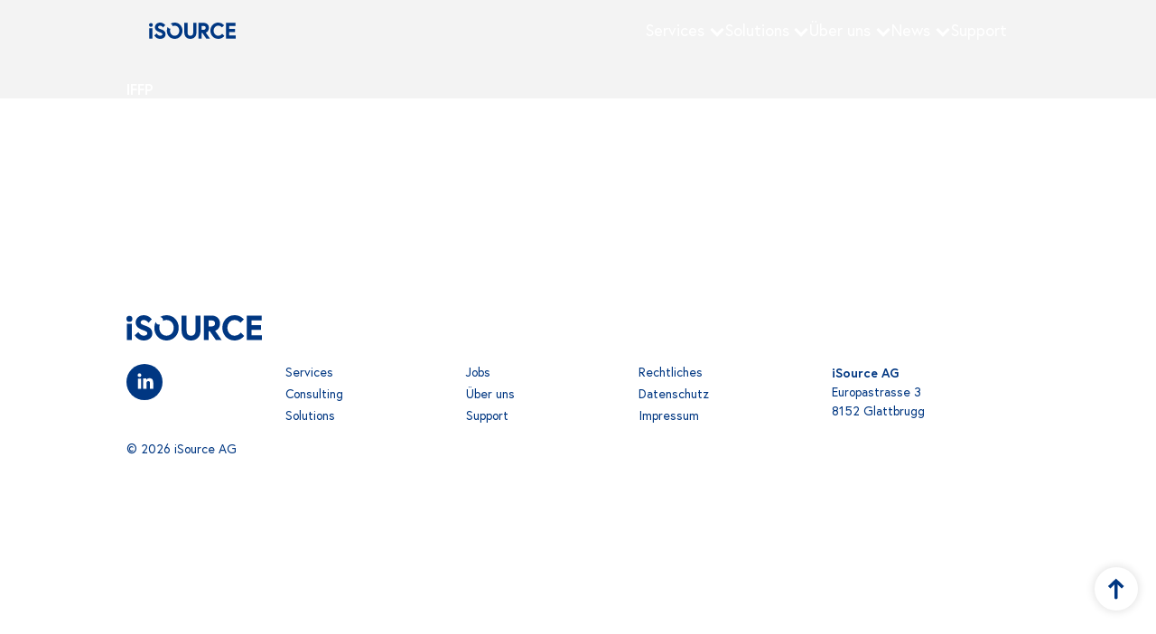

--- FILE ---
content_type: text/html; charset=UTF-8
request_url: https://isource.ch/projekte/iffp/
body_size: 8737
content:
<!DOCTYPE html>
<html lang="de" class="wp-singular projekte-template-default single single-projekte postid-817 wp-theme-sht-isource no-js c-body--themedev">

<head>
	<meta charset="UTF-8">
	<meta name="viewport" content="width=device-width, initial-scale=1">
	<link rel="profile" href="http://gmpg.org/xfn/11">
	<style>
		body {
			--color-header: #fff;--color-header-logo: #003782;--color-header-logo-bkg: #fff;		}
	</style>
	<title>IFFP &#8211; iSource</title>
<meta name='robots' content='max-image-preview:large' />
<link rel="alternate" type="application/rss+xml" title="iSource &raquo; Feed" href="https://isource.ch/feed/" />
<link rel="alternate" title="oEmbed (JSON)" type="application/json+oembed" href="https://isource.ch/wp-json/oembed/1.0/embed?url=https%3A%2F%2Fisource.ch%2Fprojekte%2Fiffp%2F" />
<link rel="alternate" title="oEmbed (XML)" type="text/xml+oembed" href="https://isource.ch/wp-json/oembed/1.0/embed?url=https%3A%2F%2Fisource.ch%2Fprojekte%2Fiffp%2F&#038;format=xml" />
<style id='wp-img-auto-sizes-contain-inline-css' type='text/css'>
img:is([sizes=auto i],[sizes^="auto," i]){contain-intrinsic-size:3000px 1500px}
/*# sourceURL=wp-img-auto-sizes-contain-inline-css */
</style>

<link rel='stylesheet' id='wp-block-library-css' href='https://isource.ch/wp-includes/css/dist/block-library/style.min.css?ver=6.9' media='all' />
<style id='global-styles-inline-css' type='text/css'>
:root{--wp--preset--aspect-ratio--square: 1;--wp--preset--aspect-ratio--4-3: 4/3;--wp--preset--aspect-ratio--3-4: 3/4;--wp--preset--aspect-ratio--3-2: 3/2;--wp--preset--aspect-ratio--2-3: 2/3;--wp--preset--aspect-ratio--16-9: 16/9;--wp--preset--aspect-ratio--9-16: 9/16;--wp--preset--color--black: #000000;--wp--preset--color--cyan-bluish-gray: #abb8c3;--wp--preset--color--white: #ffffff;--wp--preset--color--pale-pink: #f78da7;--wp--preset--color--vivid-red: #cf2e2e;--wp--preset--color--luminous-vivid-orange: #ff6900;--wp--preset--color--luminous-vivid-amber: #fcb900;--wp--preset--color--light-green-cyan: #7bdcb5;--wp--preset--color--vivid-green-cyan: #00d084;--wp--preset--color--pale-cyan-blue: #8ed1fc;--wp--preset--color--vivid-cyan-blue: #0693e3;--wp--preset--color--vivid-purple: #9b51e0;--wp--preset--color--primary-dark: #003782;--wp--preset--color--primary-darkest: #001C42;--wp--preset--color--primary: #003782;--wp--preset--color--gray: #3e3e3e;--wp--preset--color--gray-medium: #9a9a9a;--wp--preset--color--gray-light: #d8d8d8;--wp--preset--color--gray-superlight: #f3f3f3;--wp--preset--color--lightblue: #59ADFF;--wp--preset--color--green: #78B22B;--wp--preset--gradient--vivid-cyan-blue-to-vivid-purple: linear-gradient(135deg,rgb(6,147,227) 0%,rgb(155,81,224) 100%);--wp--preset--gradient--light-green-cyan-to-vivid-green-cyan: linear-gradient(135deg,rgb(122,220,180) 0%,rgb(0,208,130) 100%);--wp--preset--gradient--luminous-vivid-amber-to-luminous-vivid-orange: linear-gradient(135deg,rgb(252,185,0) 0%,rgb(255,105,0) 100%);--wp--preset--gradient--luminous-vivid-orange-to-vivid-red: linear-gradient(135deg,rgb(255,105,0) 0%,rgb(207,46,46) 100%);--wp--preset--gradient--very-light-gray-to-cyan-bluish-gray: linear-gradient(135deg,rgb(238,238,238) 0%,rgb(169,184,195) 100%);--wp--preset--gradient--cool-to-warm-spectrum: linear-gradient(135deg,rgb(74,234,220) 0%,rgb(151,120,209) 20%,rgb(207,42,186) 40%,rgb(238,44,130) 60%,rgb(251,105,98) 80%,rgb(254,248,76) 100%);--wp--preset--gradient--blush-light-purple: linear-gradient(135deg,rgb(255,206,236) 0%,rgb(152,150,240) 100%);--wp--preset--gradient--blush-bordeaux: linear-gradient(135deg,rgb(254,205,165) 0%,rgb(254,45,45) 50%,rgb(107,0,62) 100%);--wp--preset--gradient--luminous-dusk: linear-gradient(135deg,rgb(255,203,112) 0%,rgb(199,81,192) 50%,rgb(65,88,208) 100%);--wp--preset--gradient--pale-ocean: linear-gradient(135deg,rgb(255,245,203) 0%,rgb(182,227,212) 50%,rgb(51,167,181) 100%);--wp--preset--gradient--electric-grass: linear-gradient(135deg,rgb(202,248,128) 0%,rgb(113,206,126) 100%);--wp--preset--gradient--midnight: linear-gradient(135deg,rgb(2,3,129) 0%,rgb(40,116,252) 100%);--wp--preset--font-size--small: 0.8125rem;--wp--preset--font-size--medium: 1.25rem;--wp--preset--font-size--large: 2.25rem;--wp--preset--font-size--x-large: 2.625rem;--wp--preset--font-size--regular: 1rem;--wp--preset--font-size--medium-large: 1.5rem;--wp--preset--spacing--20: 0.44rem;--wp--preset--spacing--30: 0.67rem;--wp--preset--spacing--40: 1rem;--wp--preset--spacing--50: 1.5rem;--wp--preset--spacing--60: 2.25rem;--wp--preset--spacing--70: 3.38rem;--wp--preset--spacing--80: 5.06rem;--wp--preset--shadow--natural: 6px 6px 9px rgba(0, 0, 0, 0.2);--wp--preset--shadow--deep: 12px 12px 50px rgba(0, 0, 0, 0.4);--wp--preset--shadow--sharp: 6px 6px 0px rgba(0, 0, 0, 0.2);--wp--preset--shadow--outlined: 6px 6px 0px -3px rgb(255, 255, 255), 6px 6px rgb(0, 0, 0);--wp--preset--shadow--crisp: 6px 6px 0px rgb(0, 0, 0);}:root { --wp--style--global--content-size: 38.75rem;--wp--style--global--wide-size: 62.5rem; }:where(body) { margin: 0; }.wp-site-blocks > .alignleft { float: left; margin-right: 2em; }.wp-site-blocks > .alignright { float: right; margin-left: 2em; }.wp-site-blocks > .aligncenter { justify-content: center; margin-left: auto; margin-right: auto; }:where(.wp-site-blocks) > * { margin-block-start: var(--grid-gap-large); margin-block-end: 0; }:where(.wp-site-blocks) > :first-child { margin-block-start: 0; }:where(.wp-site-blocks) > :last-child { margin-block-end: 0; }:root { --wp--style--block-gap: var(--grid-gap-large); }:root :where(.is-layout-flow) > :first-child{margin-block-start: 0;}:root :where(.is-layout-flow) > :last-child{margin-block-end: 0;}:root :where(.is-layout-flow) > *{margin-block-start: var(--grid-gap-large);margin-block-end: 0;}:root :where(.is-layout-constrained) > :first-child{margin-block-start: 0;}:root :where(.is-layout-constrained) > :last-child{margin-block-end: 0;}:root :where(.is-layout-constrained) > *{margin-block-start: var(--grid-gap-large);margin-block-end: 0;}:root :where(.is-layout-flex){gap: var(--grid-gap-large);}:root :where(.is-layout-grid){gap: var(--grid-gap-large);}.is-layout-flow > .alignleft{float: left;margin-inline-start: 0;margin-inline-end: 2em;}.is-layout-flow > .alignright{float: right;margin-inline-start: 2em;margin-inline-end: 0;}.is-layout-flow > .aligncenter{margin-left: auto !important;margin-right: auto !important;}.is-layout-constrained > .alignleft{float: left;margin-inline-start: 0;margin-inline-end: 2em;}.is-layout-constrained > .alignright{float: right;margin-inline-start: 2em;margin-inline-end: 0;}.is-layout-constrained > .aligncenter{margin-left: auto !important;margin-right: auto !important;}.is-layout-constrained > :where(:not(.alignleft):not(.alignright):not(.alignfull)){max-width: var(--wp--style--global--content-size);margin-left: auto !important;margin-right: auto !important;}.is-layout-constrained > .alignwide{max-width: var(--wp--style--global--wide-size);}body .is-layout-flex{display: flex;}.is-layout-flex{flex-wrap: wrap;align-items: center;}.is-layout-flex > :is(*, div){margin: 0;}body .is-layout-grid{display: grid;}.is-layout-grid > :is(*, div){margin: 0;}body{padding-top: 0px;padding-right: 0px;padding-bottom: 0px;padding-left: 0px;}a:where(:not(.wp-element-button)){text-decoration: underline;}:root :where(.wp-element-button, .wp-block-button__link){background-color: #32373c;border-width: 0;color: #fff;font-family: inherit;font-size: inherit;font-style: inherit;font-weight: inherit;letter-spacing: inherit;line-height: inherit;padding-top: calc(0.667em + 2px);padding-right: calc(1.333em + 2px);padding-bottom: calc(0.667em + 2px);padding-left: calc(1.333em + 2px);text-decoration: none;text-transform: inherit;}.has-black-color{color: var(--wp--preset--color--black) !important;}.has-cyan-bluish-gray-color{color: var(--wp--preset--color--cyan-bluish-gray) !important;}.has-white-color{color: var(--wp--preset--color--white) !important;}.has-pale-pink-color{color: var(--wp--preset--color--pale-pink) !important;}.has-vivid-red-color{color: var(--wp--preset--color--vivid-red) !important;}.has-luminous-vivid-orange-color{color: var(--wp--preset--color--luminous-vivid-orange) !important;}.has-luminous-vivid-amber-color{color: var(--wp--preset--color--luminous-vivid-amber) !important;}.has-light-green-cyan-color{color: var(--wp--preset--color--light-green-cyan) !important;}.has-vivid-green-cyan-color{color: var(--wp--preset--color--vivid-green-cyan) !important;}.has-pale-cyan-blue-color{color: var(--wp--preset--color--pale-cyan-blue) !important;}.has-vivid-cyan-blue-color{color: var(--wp--preset--color--vivid-cyan-blue) !important;}.has-vivid-purple-color{color: var(--wp--preset--color--vivid-purple) !important;}.has-primary-dark-color{color: var(--wp--preset--color--primary-dark) !important;}.has-primary-darkest-color{color: var(--wp--preset--color--primary-darkest) !important;}.has-primary-color{color: var(--wp--preset--color--primary) !important;}.has-gray-color{color: var(--wp--preset--color--gray) !important;}.has-gray-medium-color{color: var(--wp--preset--color--gray-medium) !important;}.has-gray-light-color{color: var(--wp--preset--color--gray-light) !important;}.has-gray-superlight-color{color: var(--wp--preset--color--gray-superlight) !important;}.has-lightblue-color{color: var(--wp--preset--color--lightblue) !important;}.has-green-color{color: var(--wp--preset--color--green) !important;}.has-black-background-color{background-color: var(--wp--preset--color--black) !important;}.has-cyan-bluish-gray-background-color{background-color: var(--wp--preset--color--cyan-bluish-gray) !important;}.has-white-background-color{background-color: var(--wp--preset--color--white) !important;}.has-pale-pink-background-color{background-color: var(--wp--preset--color--pale-pink) !important;}.has-vivid-red-background-color{background-color: var(--wp--preset--color--vivid-red) !important;}.has-luminous-vivid-orange-background-color{background-color: var(--wp--preset--color--luminous-vivid-orange) !important;}.has-luminous-vivid-amber-background-color{background-color: var(--wp--preset--color--luminous-vivid-amber) !important;}.has-light-green-cyan-background-color{background-color: var(--wp--preset--color--light-green-cyan) !important;}.has-vivid-green-cyan-background-color{background-color: var(--wp--preset--color--vivid-green-cyan) !important;}.has-pale-cyan-blue-background-color{background-color: var(--wp--preset--color--pale-cyan-blue) !important;}.has-vivid-cyan-blue-background-color{background-color: var(--wp--preset--color--vivid-cyan-blue) !important;}.has-vivid-purple-background-color{background-color: var(--wp--preset--color--vivid-purple) !important;}.has-primary-dark-background-color{background-color: var(--wp--preset--color--primary-dark) !important;}.has-primary-darkest-background-color{background-color: var(--wp--preset--color--primary-darkest) !important;}.has-primary-background-color{background-color: var(--wp--preset--color--primary) !important;}.has-gray-background-color{background-color: var(--wp--preset--color--gray) !important;}.has-gray-medium-background-color{background-color: var(--wp--preset--color--gray-medium) !important;}.has-gray-light-background-color{background-color: var(--wp--preset--color--gray-light) !important;}.has-gray-superlight-background-color{background-color: var(--wp--preset--color--gray-superlight) !important;}.has-lightblue-background-color{background-color: var(--wp--preset--color--lightblue) !important;}.has-green-background-color{background-color: var(--wp--preset--color--green) !important;}.has-black-border-color{border-color: var(--wp--preset--color--black) !important;}.has-cyan-bluish-gray-border-color{border-color: var(--wp--preset--color--cyan-bluish-gray) !important;}.has-white-border-color{border-color: var(--wp--preset--color--white) !important;}.has-pale-pink-border-color{border-color: var(--wp--preset--color--pale-pink) !important;}.has-vivid-red-border-color{border-color: var(--wp--preset--color--vivid-red) !important;}.has-luminous-vivid-orange-border-color{border-color: var(--wp--preset--color--luminous-vivid-orange) !important;}.has-luminous-vivid-amber-border-color{border-color: var(--wp--preset--color--luminous-vivid-amber) !important;}.has-light-green-cyan-border-color{border-color: var(--wp--preset--color--light-green-cyan) !important;}.has-vivid-green-cyan-border-color{border-color: var(--wp--preset--color--vivid-green-cyan) !important;}.has-pale-cyan-blue-border-color{border-color: var(--wp--preset--color--pale-cyan-blue) !important;}.has-vivid-cyan-blue-border-color{border-color: var(--wp--preset--color--vivid-cyan-blue) !important;}.has-vivid-purple-border-color{border-color: var(--wp--preset--color--vivid-purple) !important;}.has-primary-dark-border-color{border-color: var(--wp--preset--color--primary-dark) !important;}.has-primary-darkest-border-color{border-color: var(--wp--preset--color--primary-darkest) !important;}.has-primary-border-color{border-color: var(--wp--preset--color--primary) !important;}.has-gray-border-color{border-color: var(--wp--preset--color--gray) !important;}.has-gray-medium-border-color{border-color: var(--wp--preset--color--gray-medium) !important;}.has-gray-light-border-color{border-color: var(--wp--preset--color--gray-light) !important;}.has-gray-superlight-border-color{border-color: var(--wp--preset--color--gray-superlight) !important;}.has-lightblue-border-color{border-color: var(--wp--preset--color--lightblue) !important;}.has-green-border-color{border-color: var(--wp--preset--color--green) !important;}.has-vivid-cyan-blue-to-vivid-purple-gradient-background{background: var(--wp--preset--gradient--vivid-cyan-blue-to-vivid-purple) !important;}.has-light-green-cyan-to-vivid-green-cyan-gradient-background{background: var(--wp--preset--gradient--light-green-cyan-to-vivid-green-cyan) !important;}.has-luminous-vivid-amber-to-luminous-vivid-orange-gradient-background{background: var(--wp--preset--gradient--luminous-vivid-amber-to-luminous-vivid-orange) !important;}.has-luminous-vivid-orange-to-vivid-red-gradient-background{background: var(--wp--preset--gradient--luminous-vivid-orange-to-vivid-red) !important;}.has-very-light-gray-to-cyan-bluish-gray-gradient-background{background: var(--wp--preset--gradient--very-light-gray-to-cyan-bluish-gray) !important;}.has-cool-to-warm-spectrum-gradient-background{background: var(--wp--preset--gradient--cool-to-warm-spectrum) !important;}.has-blush-light-purple-gradient-background{background: var(--wp--preset--gradient--blush-light-purple) !important;}.has-blush-bordeaux-gradient-background{background: var(--wp--preset--gradient--blush-bordeaux) !important;}.has-luminous-dusk-gradient-background{background: var(--wp--preset--gradient--luminous-dusk) !important;}.has-pale-ocean-gradient-background{background: var(--wp--preset--gradient--pale-ocean) !important;}.has-electric-grass-gradient-background{background: var(--wp--preset--gradient--electric-grass) !important;}.has-midnight-gradient-background{background: var(--wp--preset--gradient--midnight) !important;}.has-small-font-size{font-size: var(--wp--preset--font-size--small) !important;}.has-medium-font-size{font-size: var(--wp--preset--font-size--medium) !important;}.has-large-font-size{font-size: var(--wp--preset--font-size--large) !important;}.has-x-large-font-size{font-size: var(--wp--preset--font-size--x-large) !important;}.has-regular-font-size{font-size: var(--wp--preset--font-size--regular) !important;}.has-medium-large-font-size{font-size: var(--wp--preset--font-size--medium-large) !important;}
/*# sourceURL=global-styles-inline-css */
</style>

<link rel='stylesheet' id='mgl-css-css' href='https://isource.ch/wp-content/plugins/meow-gallery/app/style.min.css?ver=1767614096' media='all' />
<link rel='stylesheet' id='sht-gutenberg-font-css' href='https://isource.ch/wp-content/themes/sht-isource/assets/fonts/fonts-woff2.css?ver=1746635291' media='all' />
<link rel='stylesheet' id='fancybox-css' href='https://isource.ch/wp-content/themes/sht-isource/assets/plugins/fancybox/jquery.fancybox.min.css?ver=3.4.0' media='all' />
<link rel='stylesheet' id='gform_basic-css' href='https://isource.ch/wp-content/plugins/gravityforms/assets/css/dist/basic.min.css?ver=2.9.25' media='all' />
<link rel='stylesheet' id='gform_theme_components-css' href='https://isource.ch/wp-content/plugins/gravityforms/assets/css/dist/theme-components.min.css?ver=2.9.25' media='all' />
<link rel='stylesheet' id='gform_theme-css' href='https://isource.ch/wp-content/plugins/gravityforms/assets/css/dist/theme.min.css?ver=2.9.25' media='all' />
<link rel='stylesheet' id='sht-style-css' href='https://isource.ch/wp-content/themes/sht-isource/assets/styles/ui.css?ver=1748381508' media='all' />
<script src="https://isource.ch/wp-includes/js/jquery/jquery.min.js?ver=3.7.1" id="jquery-core-js"></script>
<script src="https://isource.ch/wp-includes/js/jquery/jquery-migrate.min.js?ver=3.4.1" id="jquery-migrate-js"></script>
<link rel="https://api.w.org/" href="https://isource.ch/wp-json/" /><link rel="alternate" title="JSON" type="application/json" href="https://isource.ch/wp-json/wp/v2/projekte/817" /><link rel="canonical" href="https://isource.ch/projekte/iffp/" />
<link rel='shortlink' href='https://isource.ch/?p=817' />
<script>(function(html){html.className = html.className.replace(/\bno-js\b/,'js')})(document.documentElement);</script>
<noscript>
		<style type="text/css">
			div.lazyimage__image--lazyload, img.lazyimage__image--lazyload {
				display: none !important;
			}
		</style>
		</noscript><link rel="icon" href="https://isource.ch/wp-content/uploads/2024/11/cropped-Icon_iSource_small--32x32.png" sizes="32x32" />
<link rel="icon" href="https://isource.ch/wp-content/uploads/2024/11/cropped-Icon_iSource_small--192x192.png" sizes="192x192" />
<link rel="apple-touch-icon" href="https://isource.ch/wp-content/uploads/2024/11/cropped-Icon_iSource_small--180x180.png" />
<meta name="msapplication-TileImage" content="https://isource.ch/wp-content/uploads/2024/11/cropped-Icon_iSource_small--270x270.png" />
	<script defer data-domain="isource.ch" src="https://plausible.io/js/plausible.js"></script> </head>

<body class="wp-singular projekte-template-default single single-projekte postid-817 wp-theme-sht-isource c-body--themedev">

	<header class="c-header " role="banner">

		<svg class="o-lazysizes-svgfilter">
	<filter id="ls-sharp-blur">
		<feGaussianBlur stdDeviation="60"></feGaussianBlur>
		<feColorMatrix type="matrix" values="1 0 0 0 0, 0 1 0 0 0, 0 0 1 0 0, 0 0 0 9 0"></feColorMatrix>
		<feComposite in2="SourceGraphic" operator="in"></feComposite>
	</filter>
</svg>

		<div class="c-header__masthead c-masthead">
			<div class="c-masthead__inner">
				<span class="c-masthead__logo">
					<a class="c-masthead__logolink" href="https://isource.ch">
						<svg xmlns="http://www.w3.org/2000/svg" viewBox="0 0 423.87 78"><path fill="currentColor" d="M1.47 26.67H16.9v50.09H1.47zM9.21 2.11A9.12 9.12 0 0 0 0 11.32a9.12 9.12 0 0 0 9.21 9.22 9.12 9.12 0 0 0 9.22-9.22 9.12 9.12 0 0 0-9.22-9.21Zm50.03 30.41-.76-.26c-10-3.54-14-5.17-14.09-10.09-.07-4 4.08-7.27 9.45-7.36 8.12-.14 13.88 7.25 13.94 7.33l1 1.38L79.4 12.71l-.79-1c-.37-.48-9.33-11.94-25-11.67s-25 11.63-24.82 22.45c.13 7.51 3 17 24.1 24 9.25 3.05 12.34 4.87 12.43 9.65.09 5.44-6.88 7-11 7.08-10 .18-16-9.74-16.06-9.84l-.92-1.54-11.48 10 .64 1.08c.37.63 9.3 15.41 28.08 15.08 16-.28 26.61-9.19 26.39-22.16-.31-14.52-10.9-19.48-21.73-23.32ZM216.21 47.4c0 10-5.12 15.79-14 15.79-5.25 0-14-2-14-15.79V1.26h-15.5V49c0 17.1 12.12 29.05 29.47 29.05s29.46-12 29.46-29V1.26h-15.43Zm76.6-22.06c0-14.18-10.5-24.08-25.53-24.08H242v75.5h15.43V49.42h3.36L280 76.76h18L277.5 48c9.63-3.26 15.31-11.58 15.31-22.66Zm-15.64 0c0 7.66-6.22 9.27-11.44 9.27h-8.34V16.07h8.34c5.27 0 11.44 1.61 11.44 9.27Zm79.67 29.74a24.52 24.52 0 0 1-18.38 8.32 21.61 21.61 0 0 1-16.31-7.21A25.52 25.52 0 0 1 315.83 39a25.56 25.56 0 0 1 6.32-17.19 21.63 21.63 0 0 1 16.31-7.2A23.69 23.69 0 0 1 355.73 22l1 1.27L367.31 13l-.88-1a37.51 37.51 0 0 0-27.97-12c-21.82 0-38.27 16.76-38.27 39s16.45 39 38.27 39c18.85 0 28.63-12.38 29-12.91l.81-1-10.43-10.3Zm34.92 6.87V45.48h29v-14.8h-29V16.07h31.49V1.26h-46.91v75.5h47.53V61.95h-32.11zM125.37 0a38.41 38.41 0 0 0-20 5.45 11.87 11.87 0 0 1 9.37 11.6v.37a22.34 22.34 0 0 1 10.67-2.61C138.43 14.83 147.9 25 147.9 39s-9.47 24.18-22.53 24.18S102.85 53 102.85 39a27.45 27.45 0 0 1 1.9-10.24 11.74 11.74 0 0 1-13.26-8.26A41 41 0 0 0 87.21 39c0 22.23 16.41 39 38.16 39s38.16-16.76 38.16-39-16.4-39-38.16-39Z"/></svg>					</a>
				</span>

				<nav class="c-masthead__menu c-menu c-menu--primary"><ul id="primary-menu" class="c-menu__entries c-menu__entries--primary"><li id="menu-item-1573" class="menu-item menu-item-type-post_type_archive menu-item-object-services menu-item-has-children menu-item-1573 c-menu__entry c-menu__entry--depth-0 c-menu__entry--primary"><a href="https://isource.ch/services/" class="c-menu__entrylink">Services</a>
<ul class="sub-menu">
	<li id="menu-item-1994" class="menu-item menu-item-type-post_type menu-item-object-services menu-item-1994 c-menu__entry c-menu__entry--depth-1 c-menu__entry--primary"><a href="https://isource.ch/services/consulting-services/" class="c-menu__entrylink">Consulting Services</a></li>
	<li id="menu-item-1577" class="menu-item menu-item-type-post_type menu-item-object-services menu-item-1577 c-menu__entry c-menu__entry--depth-1 c-menu__entry--primary"><a href="https://isource.ch/services/security-services/" class="c-menu__entrylink">Security Services</a></li>
	<li id="menu-item-1575" class="menu-item menu-item-type-post_type menu-item-object-services menu-item-1575 c-menu__entry c-menu__entry--depth-1 c-menu__entry--primary"><a href="https://isource.ch/services/customer-services/" class="c-menu__entrylink">Customer Services</a></li>
	<li id="menu-item-1574" class="menu-item menu-item-type-post_type menu-item-object-services menu-item-1574 c-menu__entry c-menu__entry--depth-1 c-menu__entry--primary"><a href="https://isource.ch/services/cloud-services/" class="c-menu__entrylink">Cloud Services</a></li>
	<li id="menu-item-1576" class="menu-item menu-item-type-post_type menu-item-object-services menu-item-1576 c-menu__entry c-menu__entry--depth-1 c-menu__entry--primary"><a href="https://isource.ch/services/network/" class="c-menu__entrylink">Network</a></li>
</ul>
</li>
<li id="menu-item-1568" class="menu-item menu-item-type-post_type_archive menu-item-object-solutions menu-item-has-children menu-item-1568 c-menu__entry c-menu__entry--depth-0 c-menu__entry--primary"><a href="https://isource.ch/solutions/" class="c-menu__entrylink">Solutions</a>
<ul class="sub-menu">
	<li id="menu-item-1572" class="menu-item menu-item-type-post_type menu-item-object-solutions menu-item-1572 c-menu__entry c-menu__entry--depth-1 c-menu__entry--primary"><a href="https://isource.ch/solutions/modernworkplace/" class="c-menu__entrylink">Modern Workplace</a></li>
	<li id="menu-item-1569" class="menu-item menu-item-type-post_type menu-item-object-solutions menu-item-1569 c-menu__entry c-menu__entry--depth-1 c-menu__entry--primary"><a href="https://isource.ch/solutions/microsoft-365/" class="c-menu__entrylink">Microsoft 365</a></li>
	<li id="menu-item-1571" class="menu-item menu-item-type-post_type menu-item-object-solutions menu-item-1571 c-menu__entry c-menu__entry--depth-1 c-menu__entry--primary"><a href="https://isource.ch/solutions/ms-teams/" class="c-menu__entrylink">Microsoft Teams</a></li>
	<li id="menu-item-1570" class="menu-item menu-item-type-post_type menu-item-object-solutions menu-item-1570 c-menu__entry c-menu__entry--depth-1 c-menu__entry--primary"><a href="https://isource.ch/solutions/azure/" class="c-menu__entrylink">Microsoft Azure</a></li>
</ul>
</li>
<li id="menu-item-126" class="menu-item menu-item-type-post_type menu-item-object-page menu-item-has-children menu-item-126 c-menu__entry c-menu__entry--depth-0 c-menu__entry--primary"><a href="https://isource.ch/ueber-uns/" class="c-menu__entrylink">Über uns</a>
<ul class="sub-menu">
	<li id="menu-item-271" class="menu-item menu-item-type-post_type_archive menu-item-object-jobs menu-item-271 c-menu__entry c-menu__entry--depth-1 c-menu__entry--primary"><a href="https://isource.ch/jobs/" class="c-menu__entrylink">Jobs</a></li>
</ul>
</li>
<li id="menu-item-1753" class="menu-item menu-item-type-post_type menu-item-object-page current_page_parent menu-item-has-children menu-item-1753 c-menu__entry c-menu__entry--depth-0 c-menu__entry--primary"><a href="https://isource.ch/news/" class="c-menu__entrylink">News</a>
<ul class="sub-menu">
	<li id="menu-item-3199" class="menu-item menu-item-type-post_type menu-item-object-page menu-item-3199 c-menu__entry c-menu__entry--depth-1 c-menu__entry--primary"><a href="https://isource.ch/isource-podcast/" class="c-menu__entrylink">iSource Podcast</a></li>
</ul>
</li>
<li id="menu-item-125" class="menu-item menu-item-type-post_type menu-item-object-page menu-item-125 c-menu__entry c-menu__entry--depth-0 c-menu__entry--primary"><a href="https://isource.ch/support/" class="c-menu__entrylink">Support</a></li>
</ul></nav><button class="c-masthead__toggler c-toggler js-menu-toggler"><div class='c-toggler__line c-toggler__line--1'></div><div class='c-toggler__line c-toggler__line--2'></div><div class='c-toggler__line c-toggler__line--3'></div></button>			</div>
		</div>
		<div class="c-header__inner "><h1 class='c-header__subtitle'>IFFP</h1></div>	</header><article class="c-article c-article--projekte post-817 projekte type-projekte status-publish hentry">
	<div class="c-article__content c-article__content--projekte c-blocks c-constraint">
			</div>

	</article>
<footer class="c-footer">
	<div class="c-footer__inner">
		<div class="c-footer__logo">
			<svg xmlns="http://www.w3.org/2000/svg" viewBox="0 0 423.87 78"><path fill="currentColor" d="M1.47 26.67H16.9v50.09H1.47zM9.21 2.11A9.12 9.12 0 0 0 0 11.32a9.12 9.12 0 0 0 9.21 9.22 9.12 9.12 0 0 0 9.22-9.22 9.12 9.12 0 0 0-9.22-9.21Zm50.03 30.41-.76-.26c-10-3.54-14-5.17-14.09-10.09-.07-4 4.08-7.27 9.45-7.36 8.12-.14 13.88 7.25 13.94 7.33l1 1.38L79.4 12.71l-.79-1c-.37-.48-9.33-11.94-25-11.67s-25 11.63-24.82 22.45c.13 7.51 3 17 24.1 24 9.25 3.05 12.34 4.87 12.43 9.65.09 5.44-6.88 7-11 7.08-10 .18-16-9.74-16.06-9.84l-.92-1.54-11.48 10 .64 1.08c.37.63 9.3 15.41 28.08 15.08 16-.28 26.61-9.19 26.39-22.16-.31-14.52-10.9-19.48-21.73-23.32ZM216.21 47.4c0 10-5.12 15.79-14 15.79-5.25 0-14-2-14-15.79V1.26h-15.5V49c0 17.1 12.12 29.05 29.47 29.05s29.46-12 29.46-29V1.26h-15.43Zm76.6-22.06c0-14.18-10.5-24.08-25.53-24.08H242v75.5h15.43V49.42h3.36L280 76.76h18L277.5 48c9.63-3.26 15.31-11.58 15.31-22.66Zm-15.64 0c0 7.66-6.22 9.27-11.44 9.27h-8.34V16.07h8.34c5.27 0 11.44 1.61 11.44 9.27Zm79.67 29.74a24.52 24.52 0 0 1-18.38 8.32 21.61 21.61 0 0 1-16.31-7.21A25.52 25.52 0 0 1 315.83 39a25.56 25.56 0 0 1 6.32-17.19 21.63 21.63 0 0 1 16.31-7.2A23.69 23.69 0 0 1 355.73 22l1 1.27L367.31 13l-.88-1a37.51 37.51 0 0 0-27.97-12c-21.82 0-38.27 16.76-38.27 39s16.45 39 38.27 39c18.85 0 28.63-12.38 29-12.91l.81-1-10.43-10.3Zm34.92 6.87V45.48h29v-14.8h-29V16.07h31.49V1.26h-46.91v75.5h47.53V61.95h-32.11zM125.37 0a38.41 38.41 0 0 0-20 5.45 11.87 11.87 0 0 1 9.37 11.6v.37a22.34 22.34 0 0 1 10.67-2.61C138.43 14.83 147.9 25 147.9 39s-9.47 24.18-22.53 24.18S102.85 53 102.85 39a27.45 27.45 0 0 1 1.9-10.24 11.74 11.74 0 0 1-13.26-8.26A41 41 0 0 0 87.21 39c0 22.23 16.41 39 38.16 39s38.16-16.76 38.16-39-16.4-39-38.16-39Z"/></svg>		</div>
		<nav class="c-footer__menu c-footer__menu--1"><ul id="footer-menu-1" class="c-footer-menu__entries c-footer-menu__entries--footer-1"><li id="menu-item-1687" class="menu-item menu-item-type-post_type menu-item-object-page menu-item-1687 c-footer-menu__entry c-footer-menu__entry--depth-0 c-footer-menu__entry--footer-1"><a href="https://isource.ch/services/" class="c-footer-menu__entrylink">Services</a></li>
<li id="menu-item-1995" class="menu-item menu-item-type-post_type menu-item-object-services menu-item-1995 c-footer-menu__entry c-footer-menu__entry--depth-0 c-footer-menu__entry--footer-1"><a href="https://isource.ch/services/consulting-services/" class="c-footer-menu__entrylink">Consulting</a></li>
<li id="menu-item-1688" class="menu-item menu-item-type-post_type menu-item-object-page menu-item-1688 c-footer-menu__entry c-footer-menu__entry--depth-0 c-footer-menu__entry--footer-1"><a href="https://isource.ch/solutions/" class="c-footer-menu__entrylink">Solutions</a></li>
</ul></nav><nav class="c-footer__menu c-footer__menu--2"><ul id="footer-menu-2" class="c-footer-menu__entries c-footer-menu__entries--footer-2"><li id="menu-item-262" class="menu-item menu-item-type-post_type_archive menu-item-object-jobs menu-item-262 c-footer-menu__entry c-footer-menu__entry--depth-0 c-footer-menu__entry--footer-2"><a href="https://isource.ch/jobs/" class="c-footer-menu__entrylink">Jobs</a></li>
<li id="menu-item-264" class="menu-item menu-item-type-post_type menu-item-object-page menu-item-264 c-footer-menu__entry c-footer-menu__entry--depth-0 c-footer-menu__entry--footer-2"><a href="https://isource.ch/ueber-uns/" class="c-footer-menu__entrylink">Über uns</a></li>
<li id="menu-item-263" class="menu-item menu-item-type-post_type menu-item-object-page menu-item-263 c-footer-menu__entry c-footer-menu__entry--depth-0 c-footer-menu__entry--footer-2"><a href="https://isource.ch/support/" class="c-footer-menu__entrylink">Support</a></li>
</ul></nav><nav class="c-footer__menu c-footer__menu--3"><ul id="footer-menu-3" class="c-footer-menu__entries c-footer-menu__entries--footer-3"><li id="menu-item-261" class="menu-item menu-item-type-post_type menu-item-object-page menu-item-261 c-footer-menu__entry c-footer-menu__entry--depth-0 c-footer-menu__entry--footer-3"><a href="https://isource.ch/rechtliches/" class="c-footer-menu__entrylink">Rechtliches</a></li>
<li id="menu-item-258" class="menu-item menu-item-type-post_type menu-item-object-page menu-item-privacy-policy menu-item-258 c-footer-menu__entry c-footer-menu__entry--depth-0 c-footer-menu__entry--footer-3"><a rel="privacy-policy" href="https://isource.ch/datenschutz/" class="c-footer-menu__entrylink">Datenschutz</a></li>
<li id="menu-item-259" class="menu-item menu-item-type-post_type menu-item-object-page menu-item-259 c-footer-menu__entry c-footer-menu__entry--depth-0 c-footer-menu__entry--footer-3"><a href="https://isource.ch/impressum/" class="c-footer-menu__entrylink">Impressum</a></li>
</ul></nav>		<div class="c-footer__social-media">
			<a href='https://www.linkedin.com/company/isource-ag/' target='_blank' class='c-footer__social-media-link'><svg xmlns="http://www.w3.org/2000/svg" viewBox="0 0 44 44"><g fill="none"><circle fill="#003782" cx="22" cy="22" r="22"/><path d="M32.62 30.378v-6.973c.005-3.411-.723-6.039-4.681-6.039a4.1 4.1 0 0 0-3.7 2.049h-.05v-1.731h-3.75v12.693h3.9v-6.285c0-1.655.311-3.255 2.344-3.255 2 0 2.032 1.889 2.032 3.361v6.18h3.905ZM14.037 17.777h3.924v12.6h-3.924zm1.858-6.402a2.272 2.272 0 1 0 0 4.544 2.272 2.272 0 0 0 0-4.544Z" fill="#FFF"/></g></svg></a>		</div>
		<div class="c-footer__contact" id="footer-contact">
						<p><b>iSource AG</b></p>
			<p>Europastrasse 3<br />8152 Glattbrugg</p>
					</div>
		<div class="c-footer__copyright">
			<p>© 2026 iSource AG</p>
		</div>
	</div>
	<button class="c-footer__scrolltop js-footer-scrolltop">
		<i class="o-hello-icon"><svg viewBox="0 0 21 21" xmlns="http://www.w3.org/2000/svg" xml:space="preserve" style="fill-rule:evenodd;clip-rule:evenodd;stroke-linejoin:round;stroke-miterlimit:2"><path d="m8.228 20.462 1.08-1.031 6.599-6.286-2.16-2.268-3.948 3.759V2.162A1.585 1.585 0 0 0 8.228.436a1.585 1.585 0 0 0-1.571 1.726v12.474l-3.948-3.76-2.16 2.268 6.598 6.285 1.081 1.033Z" style="fill-rule:nonzero" transform="translate(2.5)"/></svg></i>	</button>
</footer>

<script type="speculationrules">
{"prefetch":[{"source":"document","where":{"and":[{"href_matches":"/*"},{"not":{"href_matches":["/wp-*.php","/wp-admin/*","/wp-content/uploads/*","/wp-content/*","/wp-content/plugins/*","/wp-content/themes/sht-isource/*","/*\\?(.+)"]}},{"not":{"selector_matches":"a[rel~=\"nofollow\"]"}},{"not":{"selector_matches":".no-prefetch, .no-prefetch a"}}]},"eagerness":"conservative"}]}
</script>
<!-- Matomo --><script>
(function () {
function initTracking() {
var _paq = window._paq = window._paq || [];
_paq.push(['trackPageView']);_paq.push(['enableLinkTracking']);_paq.push(['alwaysUseSendBeacon']);_paq.push(['setTrackerUrl', "\/\/isource.ch\/wp-content\/plugins\/matomo\/app\/matomo.php"]);_paq.push(['setSiteId', '1']);var d=document, g=d.createElement('script'), s=d.getElementsByTagName('script')[0];
g.type='text/javascript'; g.async=true; g.src="\/\/isource.ch\/wp-content\/uploads\/matomo\/matomo.js"; s.parentNode.insertBefore(g,s);
}
if (document.prerendering) {
	document.addEventListener('prerenderingchange', initTracking, {once: true});
} else {
	initTracking();
}
})();
</script>
<!-- End Matomo Code --><script type="text/javascript" id="sht-script-js-extra">
/* <![CDATA[ */
var sht_map_data = {"google_api_key":null};
//# sourceURL=sht-script-js-extra
/* ]]> */
</script>
<script src="https://isource.ch/wp-content/themes/sht-isource/assets/scripts/ui.js?ver=1746635291" id="sht-script-js"></script>
<script src="https://isource.ch/wp-content/themes/sht-isource/assets/plugins/fancybox/jquery.fancybox.min.js?ver=3.4.0" id="fancybox-js"></script>
<script src="https://isource.ch/wp-content/themes/sht-isource/assets/scripts/lazysizes.min.js?ver=3.0.0" id="lazysizes-js"></script>
<script id="lazysizes-js-after">
/* <![CDATA[ */
window.lazySizesConfig = window.lazySizesConfig || {};window.lazySizesConfig.lazyClass = 'o-lazyimage__image--lazyload';
window.lazySizesConfig.loadingClass = 'o-lazyimage__image--lazyloading';
window.lazySizesConfig.loadedClass = 'o-lazyimage__image--lazyloaded';
document.addEventListener('lazyloaded', function(e){lazySizesFindParent(e.target).classList.add('o-lazyimage--loaded')});
function lazySizesFindParent (el) { while ((el = el.parentElement) && !el.classList.contains('o-lazyimage')); return el;}

//# sourceURL=lazysizes-js-after
/* ]]> */
</script>

</body>

</html>

<!-- Page cached by LiteSpeed Cache 7.7 on 2026-01-22 13:53:59 -->

--- FILE ---
content_type: text/css
request_url: https://isource.ch/wp-content/themes/sht-isource/assets/fonts/fonts-woff2.css?ver=1746635291
body_size: 138870
content:
@font-face {
    font-family: 'Europa';
    src: url('[data-uri]') format('woff2');
    font-weight: bold;
    font-style: normal;
    font-display: swap;
}

@font-face {
    font-family: 'Europa';
    src: url('[data-uri]') format('woff2');
    font-weight: bold;
    font-style: italic;
    font-display: swap;
}

@font-face {
    font-family: 'Europa';
    src: url('[data-uri]') format('woff2');
    font-weight: 300;
    font-style: italic;
    font-display: swap;
}

@font-face {
    font-family: 'Europa';
    src: url('[data-uri]') format('woff2');
    font-weight: 300;
    font-style: normal;
    font-display: swap;
}

@font-face {
    font-family: 'Europa';
    src: url('[data-uri]') format('woff2');
    font-weight: normal;
    font-style: italic;
    font-display: swap;
}

@font-face {
    font-family: 'Europa';
    src: url('[data-uri]') format('woff2');
    font-weight: normal;
    font-style: normal;
    font-display: swap;
}


--- FILE ---
content_type: text/css
request_url: https://isource.ch/wp-content/themes/sht-isource/assets/styles/ui.css?ver=1748381508
body_size: 12675
content:
@charset "UTF-8";
/*! Created by Say Hello GmbH (Switzerland), hello@sayhello.ch */
/*

This stylesheet was generated using Sass (http://sass-lang.com).
Original files can be found inside the /.build/assets/styles/ folder inside the main folder of this project.

The structure follows the principles of ITCSS (http://www.creativebloq.com/web-design/manage-large-css-projects-itcss-101517528)

*/
/**
 * Use in order to make a set of rules only apply above
 * or below a certain breakpoint.
 * Standard usage:

 @include breakpoint(tablet){
 	// Applies to screen sizes tablet and LARGER
 }

 @include breakpoint(tablet up){
 	// Applies to screen sizes tablet and LARGER
 }

 @include breakpoint(tablet down){
 	// Applies to screen sizes tablet and SMALLER
 }
 *
 **/
/**
 * Set custom typography sizes (e.g. header)
 * @param  {int} $size        font-size
 * @param  {int} $line-height line-height
 * @param  {int} $av          AV letter-spacing from XD
 * @return {void}
 */
/**
 * Converts a pixel, percentage, rem or em value to a unitless value based on a given font size. Ideal for working out unitless line heights.
 *
 * @param {Number} $value - Value to convert to a unitless line height
 * @param {Number} $base - The font size to use to work out the line height - defaults to $rem-font-size
 *
 * @return {Number} - Unitless number
 */
/**
 * AV letter spacing measurement convertor from Adobe applications
 * https://scotch.io/tutorials/converting-photoshop-letter-spacing-to-css
 */
:root {
  --unit-xxsmall: calc(var(--unit) / 8);
  --unit-xsmall: calc(var(--unit) / 4);
  --unit-small: calc(var(--unit) / 2);
  --unit-medium: calc(var(--unit) * 2);
  --unit-large: calc(var(--unit) * 4);
  --unit-xlarge: calc(var(--unit) * 6);
  --unit-xxlarge: calc(var(--unit) * 8);
  --unit-xxxlarge: calc(var(--unit) * 10);
  --unit: 1rem;
  --grid-gap: 20px;
  --grid-gap-medium: 30px;
  --grid-gap-large: 40px;
  --grid-gap-xlarge: 60px;
  --grid-gap-half: calc(var(--unit-medium) / 2);
  --grid-gap-h: 5vw;
  --grid-gap-h-medium: 4vw;
  --grid-gap-h-small: 2.5vw;
  --arrow-bottom-gap: 1rem;
}
@media screen and (max-width: 41.68125em) {
  :root {
    --grid-gap-h: 12vw;
    --grid-gap-h-small: 6vw;
  }
}

@keyframes spinner {
  0% {
    transform: rotate(0deg);
  }
  100% {
    transform: rotate(360deg);
  }
}
* {
  box-sizing: border-box;
}
*:after, *:before {
  box-sizing: border-box;
}

button {
  padding: 0;
  border: none;
  background-color: transparent;
  line-height: inherit;
}

/* normalize.css v8.0.1 | MIT License | github.com/necolas/normalize.css */
/* Document
   ========================================================================== */
/**
 * 1. Correct the line height in all browsers.
 * 2. Prevent adjustments of font size after orientation changes in iOS.
 */
html {
  line-height: 1.15;
  /* 1 */
  -webkit-text-size-adjust: 100%;
  /* 2 */
}

/* Sections
   ========================================================================== */
/**
 * Remove the margin in all browsers.
 */
body {
  margin: 0;
}

/**
 * Render the `main` element consistently in IE.
 */
main {
  display: block;
}

/**
 * Correct the font size and margin on `h1` elements within `section` and
 * `article` contexts in Chrome, Firefox, and Safari.
 */
h1 {
  font-size: 2em;
  margin: 0.67em 0;
}

/* Grouping content
   ========================================================================== */
/**
 * 1. Add the correct box sizing in Firefox.
 * 2. Show the overflow in Edge and IE.
 */
hr {
  box-sizing: content-box;
  /* 1 */
  height: 0;
  /* 1 */
  overflow: visible;
  /* 2 */
}

/**
 * 1. Correct the inheritance and scaling of font size in all browsers.
 * 2. Correct the odd `em` font sizing in all browsers.
 */
pre {
  font-family: monospace, monospace;
  /* 1 */
  font-size: 1em;
  /* 2 */
}

/* Text-level semantics
   ========================================================================== */
/**
 * Remove the gray background on active links in IE 10.
 */
a {
  background-color: transparent;
}

/**
 * 1. Remove the bottom border in Chrome 57-
 * 2. Add the correct text decoration in Chrome, Edge, IE, Opera, and Safari.
 */
abbr[title] {
  border-bottom: none;
  /* 1 */
  text-decoration: underline;
  /* 2 */
  -webkit-text-decoration: underline dotted;
          text-decoration: underline dotted;
  /* 2 */
}

/**
 * Add the correct font weight in Chrome, Edge, and Safari.
 */
b,
strong {
  font-weight: bolder;
}

/**
 * 1. Correct the inheritance and scaling of font size in all browsers.
 * 2. Correct the odd `em` font sizing in all browsers.
 */
code,
kbd,
samp {
  font-family: monospace, monospace;
  /* 1 */
  font-size: 1em;
  /* 2 */
}

/**
 * Add the correct font size in all browsers.
 */
small {
  font-size: 80%;
}

/**
 * Prevent `sub` and `sup` elements from affecting the line height in
 * all browsers.
 */
sub,
sup {
  font-size: 75%;
  line-height: 0;
  position: relative;
  vertical-align: baseline;
}

sub {
  bottom: -0.25em;
}

sup {
  top: -0.5em;
}

/* Embedded content
   ========================================================================== */
/**
 * Remove the border on images inside links in IE 10.
 */
img {
  border-style: none;
}

/* Forms
   ========================================================================== */
/**
 * 1. Change the font styles in all browsers.
 * 2. Remove the margin in Firefox and Safari.
 */
button,
input,
optgroup,
select,
textarea {
  font-family: inherit;
  /* 1 */
  font-size: 100%;
  /* 1 */
  line-height: 1.15;
  /* 1 */
  margin: 0;
  /* 2 */
}

/**
 * Show the overflow in IE.
 * 1. Show the overflow in Edge.
 */
button,
input {
  /* 1 */
  overflow: visible;
}

/**
 * Remove the inheritance of text transform in Edge, Firefox, and IE.
 * 1. Remove the inheritance of text transform in Firefox.
 */
button,
select {
  /* 1 */
  text-transform: none;
}

/**
 * Correct the inability to style clickable types in iOS and Safari.
 */
[type=button],
[type=reset],
[type=submit],
button {
  -webkit-appearance: button;
}

/**
 * Remove the inner border and padding in Firefox.
 */
[type=button]::-moz-focus-inner,
[type=reset]::-moz-focus-inner,
[type=submit]::-moz-focus-inner,
button::-moz-focus-inner {
  border-style: none;
  padding: 0;
}

/**
 * Restore the focus styles unset by the previous rule.
 */
[type=button]:-moz-focusring,
[type=reset]:-moz-focusring,
[type=submit]:-moz-focusring,
button:-moz-focusring {
  outline: 1px dotted ButtonText;
}

/**
 * Correct the padding in Firefox.
 */
fieldset {
  padding: 0.35em 0.75em 0.625em;
}

/**
 * 1. Correct the text wrapping in Edge and IE.
 * 2. Correct the color inheritance from `fieldset` elements in IE.
 * 3. Remove the padding so developers are not caught out when they zero out
 *    `fieldset` elements in all browsers.
 */
legend {
  box-sizing: border-box;
  /* 1 */
  color: inherit;
  /* 2 */
  display: table;
  /* 1 */
  max-width: 100%;
  /* 1 */
  padding: 0;
  /* 3 */
  white-space: normal;
  /* 1 */
}

/**
 * Add the correct vertical alignment in Chrome, Firefox, and Opera.
 */
progress {
  vertical-align: baseline;
}

/**
 * Remove the default vertical scrollbar in IE 10+.
 */
textarea {
  overflow: auto;
}

/**
 * 1. Add the correct box sizing in IE 10.
 * 2. Remove the padding in IE 10.
 */
[type=checkbox],
[type=radio] {
  box-sizing: border-box;
  /* 1 */
  padding: 0;
  /* 2 */
}

/**
 * Correct the cursor style of increment and decrement buttons in Chrome.
 */
[type=number]::-webkit-inner-spin-button,
[type=number]::-webkit-outer-spin-button {
  height: auto;
}

/**
 * 1. Correct the odd appearance in Chrome and Safari.
 * 2. Correct the outline style in Safari.
 */
[type=search] {
  -webkit-appearance: textfield;
  /* 1 */
  outline-offset: -2px;
  /* 2 */
}

/**
 * Remove the inner padding in Chrome and Safari on macOS.
 */
[type=search]::-webkit-search-decoration {
  -webkit-appearance: none;
}

/**
 * 1. Correct the inability to style clickable types in iOS and Safari.
 * 2. Change font properties to `inherit` in Safari.
 */
::-webkit-file-upload-button {
  -webkit-appearance: button;
  /* 1 */
  font: inherit;
  /* 2 */
}

/* Interactive
   ========================================================================== */
/*
 * Add the correct display in Edge, IE 10+, and Firefox.
 */
details {
  display: block;
}

/*
 * Add the correct display in all browsers.
 */
summary {
  display: list-item;
}

/* Misc
   ========================================================================== */
/**
 * Add the correct display in IE 10+.
 */
template {
  display: none;
}

/**
 * Add the correct display in IE 10.
 */
[hidden] {
  display: none;
}

/* Box sizing rules */
*,
*::before,
*::after {
  box-sizing: border-box;
}

/* Remove default padding */
ul,
ol {
  padding: 0;
}

/* Remove default margin */
body,
h1,
h2,
h3,
h4,
p,
ul,
ol,
li,
figure,
figcaption,
blockquote,
dl,
dd {
  margin: 0;
}

/* Set core body defaults */
body {
  min-height: 100vh;
  scroll-behavior: smooth;
  text-rendering: optimizeSpeed;
  line-height: 1.5;
}

/* Remove list styles on ul, ol elements with a class attribute */
ul,
ol {
  list-style: none;
}

/* A elements that don't have a class get default styles */
a:not([class]) {
  -webkit-text-decoration-skip: ink;
          text-decoration-skip-ink: auto;
}

/* Make images easier to work with */
img {
  max-width: 100%;
  display: block;
}

/* Natural flow and rhythm in articles by default */
/*article > * + * {
  margin-top: 1em;
}*/
/* Inherit fonts for inputs and buttons */
input,
button,
textarea,
select {
  font: inherit;
}

/* Remove all animations and transitions for people that prefer not to see them */
@media (prefers-reduced-motion: reduce) {
  * {
    animation-duration: 0.01ms !important;
    animation-iteration-count: 1 !important;
    transition-duration: 0.01ms !important;
    scroll-behavior: auto !important;
  }
}
:root {
  --c-constraint-padding-side-v: 20px;
  --c-constraint-padding-side: 25px;
  --constraint-full: calc(100% - var(--c-constraint-padding-side) * 2);
  --constraint-wide: 62.5rem;
  --constraint-full-narrow: calc(100% - var(--c-constraint-padding-side) * 4);
  --constraint-content-large: 1200px;
  --constraint-content: 1000px;
  --constraint-medium: 620px;
  --constraint-small: 600px;
}
@media screen and (max-width: 79.99375em) {
  :root {
    --constraint-content: 900px;
    --constraint-medium: 750px;
  }
}
:root .editor-styles-wrapper {
  --constraint-narrow: var(--constraint-content);
  --constraint-content: 800px;
  --constraint-medium: 610px;
}

/*
 * https://every-layout.dev/layouts/stack/
 */
:root {
  --body-color: var(--color-primary);
  --body-background-color: var(--color-white);
  --selection-color: var(--color-white);
  --selection-background-color: var(--color-black);
}

body {
  color: var(--body-color);
  background-color: var(--body-background-color);
}

::selection {
  color: var(--selection-color);
  background-color: var(--selection-background-color);
}

[id] {
  scroll-snap-margin-top: var(--unit);
  scroll-margin-top: var(--unit);
}

body {
  overflow-x: hidden;
}

iframe {
  max-width: 100% !important;
}

img {
  max-width: 100% !important;
  height: auto;
}

table {
  border-collapse: collapse;
  border-spacing: 0;
  font-variant-numeric: tabular-name;
}

.responsive-table {
  max-width: 100%;
  overflow-x: auto;
}
.responsive-table table {
  min-width: 600px;
}

:root {
  --font-family: Europa, sans-serif;
  --font-family-heading: Europa, sans-serif;
  --line-height: 1.5;
  --line-height-small: 1.2;
  --line-height-heading: var(--line-height-small);
  --font-weight-normal: 400;
  --radius: 0;
  --font-size-rem-base: 16px;
  --font-size-xsmall: 0.75rem;
  --font-size-small: 0.875rem;
  --font-size-regular: 1rem;
  --font-size-medium: 1.125rem;
  --font-size-large: 1.5rem;
  --font-size-xlarge: 1.5rem;
  --font-size-h1: clamp(1.802rem, 1.445rem + 1.7853vi, 3.0518rem);
  --font-size-h2: clamp(1.802rem, 1.445rem + 1.7853vi, 3.0518rem);
  --font-size-h3: 1.5rem;
  --font-size-h4: 1.5rem;
  --font-size-h5: 1.125rem;
  --font-size-h6: 1.125rem;
}

body {
  font-family: var(--font-family);
  font-weight: 400;
  line-height: var(--line-height);
  font-size: 1rem;
}

abbr,
acronym {
  cursor: help;
}

a,
button {
  transition: all 200ms cubic-bezier(0.455, 0.03, 0.515, 0.955);
}

button {
  text-decoration: none;
}

blockquote {
  margin: 0;
}

button {
  text-decoration: none;
}

cite {
  display: block;
}

code {
  background-color: var(--color-gray-light);
  display: inline-block;
  padding: 0.0625em 0.25em;
}

dd + dt {
  margin-top: var(--unit);
}

dt {
  font-weight: 700;
}

figure,
img {
  max-width: 100%;
  height: auto;
  vertical-align: middle;
}

figure {
  margin: 0;
}
figure > a {
  border-bottom: none;
}

figcaption {
  font-size: var(--font-size-small);
  text-align: center;
  color: var(--color-gray);
}

hr {
  border-style: solid;
  border-width: 0 0 1px;
  border-color: var(--wp-block-separator-color);
}

ol ol {
  margin-top: var(--unit-small);
  padding-left: 1.2em;
}

ul {
  box-sizing: border-box;
  padding-left: 1em;
  list-style: disc;
}
nav li,
nav ul {
  list-style: none;
  padding: 0;
  margin: 0;
}
nav a {
  text-decoration: none;
}

p:empty {
  display: none;
}
p.has-background {
  padding: var(--unit);
}

q {
  font-style: italic;
}

sub,
sup {
  font-size: var(--font-size-xsmall);
  -webkit-font-smoothing: subpixel-antialiased;
  line-height: 0;
  position: relative;
  vertical-align: baseline;
}

sup {
  top: -0.5em;
}

sub {
  bottom: -0.25em;
}

input,
li,
p,
tr {
  font-size: 1em;
}

h1,
h2,
h3,
h4,
h5,
h6 {
  font-family: var(--font-family-heading);
  line-height: var(--line-height-heading);
  margin: 0;
  word-break: break-word;
  text-wrap: balance;
}
h1 a,
h1 a:active,
h1 a:hover,
h2 a,
h2 a:active,
h2 a:hover,
h3 a,
h3 a:active,
h3 a:hover,
h4 a,
h4 a:active,
h4 a:hover,
h5 a,
h5 a:active,
h5 a:hover,
h6 a,
h6 a:active,
h6 a:hover {
  text-decoration: none;
  color: currentColor;
}

h1 {
  font-size: var(--font-size-h1);
}
h1.is-style-small-text {
  font-size: calc(var(--font-size-h1) * 0.9);
}
h1.is-style-large-text {
  font-size: calc(var(--font-size-h1) * 1.2);
}
h1.is-style-xlarge-text {
  font-size: calc(var(--font-size-h1) * 1.4);
}

h2 {
  font-size: var(--font-size-h2);
}
h2.is-style-small-text {
  font-size: calc(var(--font-size-h2) * 0.9);
}
h2.is-style-large-text {
  font-size: calc(var(--font-size-h2) * 1.2);
}
h2.is-style-xlarge-text {
  font-size: calc(var(--font-size-h2) * 1.4);
}

h3 {
  font-size: var(--font-size-h3);
}
h3.is-style-small-text {
  font-size: calc(var(--font-size-h3) * 0.9);
}
h3.is-style-large-text {
  font-size: calc(var(--font-size-h3) * 1.2);
}
h3.is-style-xlarge-text {
  font-size: calc(var(--font-size-h3) * 1.4);
}

h4 {
  font-size: var(--font-size-h4);
}
h4.is-style-small-text {
  font-size: calc(var(--font-size-h4) * 0.9);
}
h4.is-style-large-text {
  font-size: calc(var(--font-size-h4) * 1.2);
}
h4.is-style-xlarge-text {
  font-size: calc(var(--font-size-h4) * 1.4);
}

h5 {
  font-size: var(--font-size-h5);
}
h5.is-style-small-text {
  font-size: calc(var(--font-size-h5) * 0.9);
}
h5.is-style-large-text {
  font-size: calc(var(--font-size-h5) * 1.2);
}
h5.is-style-xlarge-text {
  font-size: calc(var(--font-size-h5) * 1.4);
}

h6 {
  font-size: var(--font-size-h6);
}
h6.is-style-small-text {
  font-size: calc(var(--font-size-h6) * 0.9);
}
h6.is-style-large-text {
  font-size: calc(var(--font-size-h6) * 1.2);
}
h6.is-style-xlarge-text {
  font-size: calc(var(--font-size-h6) * 1.4);
}

/* Text meant only for screen readers. */
.screen-reader-text {
  border: 0;
  clip: rect(1px, 1px, 1px, 1px);
  clip-path: inset(50%);
  height: 1px;
  margin: -1px;
  overflow: hidden;
  padding: 0;
  position: absolute;
  width: 1px;
  word-wrap: normal !important;
}
.screen-reader-text:focus {
  clip: auto !important;
  clip-path: none;
  color: var(--color-black);
  display: block;
  font-size: 1em;
  height: auto;
  left: 5px;
  line-height: normal;
  padding: 15px 23px 14px;
  text-decoration: none;
  top: 5px;
  width: auto;
  z-index: 100000;
  /* Above WP toolbar. */
}

a,
button {
  color: var(--color-link);
}
a:active, a:hover,
button:active,
button:hover {
  color: var(--color-link-hover);
}

.gform-theme--api,
.gform-theme--framework {
  --gf-ctrl-btn-font-size-md: 1em;
  --gf-font-size-primary: 1em;
  --gf-ctrl-label-font-size-tertiary: 0.944444em;
}

video {
  max-width: 100%;
}

:root {
  --button-color-primary: var(--color-white);
  --button-background-color-primary: var(--color-primary);
  --button-color-primary-hover: var(--color-white);
  --button-background-color-primary-hover: var(--color-primary-dark);
  --button-font-size: 1em;
  --button-font-size-small: 0.8em;
  --button-font-size-large: 1.2em;
  --button-padding: 0.35em 1em;
  --button-radius: 3px;
}

.o-button {
  transition: all 300ms ease, box-shadow 150ms ease;
  -webkit-user-select: none;
          user-select: none;
  display: inline-block;
  text-decoration: none;
  border: 1px solid;
  padding: var(--button-padding);
  border-radius: var(--button-radius);
  text-align: center;
  font-size: var(--button-font-size);
}
.o-button:not(.has-background) {
  background-color: var(--button-background-color);
  border-color: var(--button-background-color);
}
.o-button:not(.has-text-color) {
  color: var(--button-color);
}
.is-style-outline .o-button {
  background-color: transparent;
  border-color: currentColor;
  border-width: 1px;
}
.is-style-outline .o-button:not(.has-text-color) {
  color: var(--button-color-primary);
}
.o-button:active, .o-button:hover {
  filter: saturate(0.8);
}

.o-button--size-small {
  font-size: var(--button-font-size-small);
}
.o-button--size-large {
  font-size: var(--button-font-size-large);
}

:root {
  --o-lazyimage-transition-duration: 350ms;
  --o-lazyimage-preview-opacity: 0.5;
}

.o-lazyimage {
  display: inline-block;
  position: relative;
}
.o-lazyimage__image {
  display: block;
  position: relative;
  opacity: 0;
  transition: opacity 200ms cubic-bezier(0.455, 0.03, 0.515, 0.955);
  transition-duration: var(--o-lazyimage-transition-duration);
}
.o-lazyimage__image--lazyloaded {
  opacity: 1;
}
.o-lazyimage--svg .o-lazyimage__image {
  opacity: 1;
}
.o-lazyimage__preview {
  filter: url(#ls-sharp-blur);
  position: absolute;
  left: 0;
  top: 0;
  width: 100%;
  transition: opacity 200ms cubic-bezier(0.455, 0.03, 0.515, 0.955);
  transition-duration: var(--o-lazyimage-transition-duration);
  opacity: var(--o-lazyimage-preview-opacity);
}
.o-lazyimage--background {
  position: absolute;
  bottom: 0;
  right: 0;
  left: 0;
  top: 0;
}
.o-lazyimage--background .o-lazyimage__image,
.o-lazyimage--background .o-lazyimage__preview {
  position: absolute;
  bottom: 0;
  right: 0;
  left: 0;
  top: 0;
  background: center center no-repeat;
  background-size: cover;
}
.o-lazyimage--loaded .o-lazyimage__preview[src$=".png"] {
  opacity: 0;
}

.o-lazyimage--transparent:before {
  content: "";
  background-color: transparent;
  border: 5px solid #fff;
  border-radius: 50%;
  border-top-color: transparent;
  border-right-color: transparent;
  width: 2.5rem;
  height: 2.5rem;
  display: inline-block;
  vertical-align: middle;
  box-sizing: border-box;
  animation: spinner 0.65s infinite linear;
  margin-top: -1.25rem;
  margin-left: -1.25rem;
  position: absolute;
  top: 50%;
  left: 50%;
}

.o-lazysizes-svgfilter {
  border: 0;
  clip: rect(0 0 0 0);
  height: 1px;
  margin: -1px;
  overflow: hidden;
  padding: 0;
  position: absolute;
  width: 1px;
}

.o-hello-icon {
  display: inline-block;
  line-height: 0;
}
.o-hello-icon svg {
  vertical-align: middle;
  height: 1em;
  width: auto;
  fill: currentColor;
}
.o-hello-icon--size-lg {
  font-size: 1.3333333333em;
  line-height: 0.75em;
  vertical-align: -15%;
}
.o-hello-icon--fw {
  width: 1.2857142857em;
  text-align: center;
}
.o-hello-icon--border {
  border: 1px solid currentColor;
  height: 1em;
  line-height: 1em;
  width: 1em;
  text-align: center;
}
.o-hello-icon--border svg {
  height: 0.6em;
  vertical-align: inherit;
}
.o-hello-icon--round {
  border-radius: 50%;
}
.o-hello-icon--animation-spin {
  animation: spin 2s infinite linear;
}
.o-hello-icon--animation-pulse {
  animation: spin 1s infinite steps(8);
}
.o-hello-icon--rotate-90 {
  transform: rotate(90deg);
}
.o-hello-icon--rotate-180 {
  transform: rotate(180deg);
}
.o-hello-icon--rotate-270 {
  transform: rotate(270deg);
}
.o-hello-icon--flip-horizontal {
  transform: scale(-1 1);
}
.o-hello-icon--flip-vertical {
  transform: scale(1 -1);
}

:root {
  --spacing-content: 1rem;
  --spacing-content-p: 1rem;
  --spacing-content: 2.5rem;
  --spacing-content-large: calc(var(--spacing-content) * 3);
  --spacing-content-small: calc(var(--spacing-content) / 3);
}

.c-blocks {
  padding-bottom: var(--spacing-content-large);
}
.c-blocks > * {
  margin-top: 0;
  margin-bottom: 0;
}
.c-blocks > * + * {
  margin-top: var(--spacing-content);
}
.c-blocks:first-child {
  margin-top: var(--spacing-content-large);
}
.c-blocks > :where(h2, h3, h4, h5, h6),
.c-blocks .b-sht-services,
.c-blocks .b-sht-solutions,
.c-blocks .b-contact-cta,
.c-blocks .wp-block-quote,
.c-blocks .wp-block-quote + *,
.c-blocks .wp-block-group,
.c-blocks .wp-block-sht-quote,
.c-blocks .b-sht-projekte,
.c-blocks .b-sht-services,
.c-blocks .wp-block-sht-gray-columns {
  --spacing-content: var(--spacing-content-large);
}

/*
 * Components before blocks, so that block-specific
 * rules can override components
 */
:root {
  --c-adminbar-height: 0;
}
:root.admin-bar {
  --c-adminbar-height: 46px;
}
@media screen and (min-width: 48.9375em) {
  :root.admin-bar {
    --c-adminbar-height: 32px;
  }
}

.c-article__date {
  display: block;
  font-size: var(--font-size-small);
}
:root {
  --c-block-margin-top: var(--unit);
}

.c-blocks {
  /*
  padding-top: var(--grid-gap-h);

  > * {
      margin-top: 0;
      margin-bottom: 0;

      & + * {
          margin-top: var(--grid-gap-h-medium);
      }
  }

  & > * + h2 {
      margin-top: var(--grid-gap-h);
  }
   */
}
.c-blocks:after {
  content: " ";
  display: table;
  clear: both;
}
.c-blocks > p,
.c-blocks .wp-block-column > p {
  font-size: var(--font-size-medium);
}

.c-constraint {
  padding-left: var(--c-constraint-padding-side);
  padding-right: var(--c-constraint-padding-side);
}
.c-constraint > *:not(.wp-block-group) {
  margin-left: auto;
  margin-right: auto;
}
.c-constraint > :not(.alignwide):not(.alignfull):not(.alignleft):not(.alignright) {
  margin-left: auto;
  margin-right: auto;
  max-width: var(--constraint-content);
}

.c-footer__inner {
  max-width: var(--constraint-content);
  width: var(--constraint-full);
  margin-left: auto;
  margin-right: auto;
  padding: 0 0 var(--unit-medium) 0;
  display: grid;
  grid-gap: var(--grid-gap);
  grid-template-areas: "logo logo logo logo logo" "socialmedia menu1 menu2 menu3 contact" "copyright copyright copyright copyright copyright";
}
@media screen and (max-width: 41.68125em) {
  .c-footer__inner {
    padding: 0 0 var(--unit-medium) var(--c-constraint-padding-side);
    grid-template-areas: "logo logo" "menu1 contact" "menu2 contact" "menu3 socialmedia" "menu3 copyright";
  }
}
.c-footer__menu--1 {
  grid-area: menu1;
}
.c-footer__menu--2 {
  grid-area: menu2;
}
.c-footer__menu--3 {
  grid-area: menu3;
}
.c-footer__logo {
  color: var(--color-primary);
  grid-area: logo;
}
.c-footer__logo svg {
  width: 150px;
}
.c-footer__contact {
  grid-area: contact;
}
.c-footer__contact p {
  margin: 0;
  font-size: var(--font-size-small);
}
.c-footer__contact a {
  text-decoration: none;
}
.c-footer__contact a:hover {
  text-decoration: underline;
}
.c-footer__social-media-link svg {
  width: 2.5rem;
}
.c-footer__social-media-link + .c-footer__social-media-link {
  margin-left: 1rem;
}
.c-footer__copyright {
  grid-area: copyright;
  font-size: var(--font-size-small);
}
.c-footer__scrolltop {
  position: fixed;
  bottom: var(--grid-gap);
  right: var(--grid-gap);
  width: 3rem;
  height: 3rem;
  background-color: #fff;
  border-radius: 50%;
  transform: translateY(-50%);
  cursor: pointer;
  opacity: 1;
  will-change: opacity;
  transition: 200ms opacity;
  box-shadow: 0 0 0.5em 2px rgba(0, 0, 0, 0.1);
}
.c-footer__scrolltop:disabled {
  opacity: 0;
}
.c-footer__scrolltop .o-hello-icon {
  position: absolute;
  left: 50%;
  top: 50%;
  transform: translateX(-50%) translateY(-50%) rotate(180deg);
  display: block;
  font-size: 1.5rem;
}
.c-footer__scrolltop .o-hello-icon svg {
  display: block;
}

.c-footer-menu__entries {
  display: block;
}
.c-footer-menu__entry {
  display: block;
  line-height: 1;
}
.c-footer-menu__entry + .c-footer-menu__entry {
  margin-top: 0.5em;
}
.c-footer-menu__entrylink {
  text-decoration: none;
  color: var(--color-primary);
  font-size: var(--font-size-small);
}
.c-footer-menu__entrylink:hover {
  text-decoration: underline;
}

:root {
  --color-header: #fff;
  --header-shadow: none;
  --header-text-shadow: none;
}

.c-header {
  position: relative;
  overflow: hidden;
  background-color: var(--color-gray-superlight);
  display: flex;
  flex-direction: column;
}
.c-header--with-shadows {
  --header-shadow: radial-gradient(circle at bottom left, black, transparent 75%);
  --header-text-shadow: 0 0 1rem rgb(0 0 0 / 75%), 0 0 .15em rgb(0 0 0 / 75%);
}
.c-header::after {
  content: "";
  position: absolute;
  top: 0;
  left: 0;
  right: 0;
  bottom: 0;
  z-index: 1;
  background: var(--header-shadow, none);
  opacity: 0.25;
  pointer-events: none;
}
.single-isource_podcasts .c-header {
  --color-header: var(--body-color);
}
:where(.c-body--has-header-image) .c-header {
  height: 100vh;
}
@media screen and (min-width: 24.375em) {
  :where(.c-body--has-header-image) .c-header {
    height: 75vh;
  }
}
@media screen and (min-width: 37.5em) {
  :where(.c-body--has-header-image) .c-header {
    height: 75vw;
  }
}
@media screen and (min-width: 64em) {
  :where(.c-body--has-header-image) .c-header {
    height: 50vw;
  }
}
@media screen and (min-width: 80em) {
  :where(.c-body--has-header-image) .c-header {
    height: 46vw;
  }
}
@media screen and (min-width: 120em) {
  :where(.c-body--has-header-image) .c-header {
    height: 85vh;
  }
}
.c-header__masthead {
  position: relative;
  z-index: 10;
}
.c-header__bkg {
  position: absolute;
  top: 0;
  left: 0;
  right: 0;
  bottom: 0;
  z-index: 0;
  overflow: hidden;
  opacity: 0;
  transition: opacity 0.5s ease-in-out;
}
.c-header__bkg--loaded {
  opacity: 1;
  transition: opacity 0.5s ease-in-out;
}
.c-header__bkg--mobile {
  display: none;
}
.c-header__bkg img {
  width: 100%;
  height: 100%;
  object-fit: cover;
}
@media screen and (max-width: 41.68125em) {
  .c-header__bkg--desktop {
    display: none;
  }
  .c-header__bkg--mobile {
    display: block;
  }
}
.c-header__inner {
  text-shadow: var(--header-text-shadow, none);
  position: relative;
  margin: 0 auto;
  display: flex;
  justify-content: center;
  flex-direction: column;
  height: 100%;
  z-index: 10;
  max-width: var(--constraint-content);
  width: var(--constraint-full);
}
@media screen and (max-width: 41.68125em) {
  .c-header__inner {
    justify-content: flex-end;
    padding-bottom: calc(var(--c-constraint-padding-side) * 2);
  }
}
:where(:not(.c-body--has-header-image)) .c-header__inner {
  padding-top: 160px;
  padding-bottom: 80px;
}
.c-header__inner--empty {
  max-width: var(--constraint-medium);
}
@media screen and (max-width: 41.68125em) {
  .c-header__inner--empty {
    justify-content: center;
  }
  :where(.c-body--has-header-image) .c-header__inner--empty {
    padding-bottom: 0;
  }
}
.c-header__inner--empty .c-header__subtitle {
  width: 100%;
  max-width: 100%;
}
.c-header__support {
  position: relative;
  margin: 0 auto;
  max-width: var(--constraint-content);
  width: var(--constraint-full);
  z-index: 10;
}
.c-header__subtitle {
  font-size: var(--font-size-h1);
  font-weight: bold;
  color: var(--color-header);
  display: inline-block;
  width: 480px;
  max-width: 90%;
  line-height: 1.2;
}
@media screen and (max-width: 41.68125em) {
  .c-header__subtitle {
    font-size: calc(var(--font-size-h2) - 2px);
  }
}
.c-header__scrolldown {
  /*position: absolute;
        z-index: 10;
        left: 50%;
        bottom: 5vh;
        transform: translateX(-50%);

         */
  position: relative;
  margin-bottom: 5vh;
  justify-self: flex-end;
  cursor: pointer;
  color: var(--color-header);
}
.c-header__scrolldown:hover {
  color: var(--color-header);
}
.c-header__scrolldown:hover .o-hello-icon {
  transform: translateY(20%);
}
.c-header__scrolldown .o-hello-icon {
  margin-top: 0.2rem;
  font-size: 1.5rem;
  display: block;
  transition: all 200ms cubic-bezier(0.455, 0.03, 0.515, 0.955);
  will-change: transform;
}
@media screen and (max-width: 41.68125em) {
  .c-header__scrolldown {
    display: none;
  }
}
.c-header__icon {
  margin-bottom: 3vh;
  display: block;
}
.c-header__icon img {
  width: 150px;
}

:root {
  --c-masthead-height: 5.3125rem;
}
@media screen and (min-width: 80em) {
  :root {
    --c-masthead-height: 6.5rem;
  }
}

.c-masthead {
  z-index: 999;
}
.c-masthead__inner {
  display: flex;
  justify-content: space-between;
  align-items: flex-start;
  max-width: var(--constraint-content);
  margin: 0 auto 1rem;
  padding: var(--c-constraint-padding-side-v) var(--c-constraint-padding-side);
}
.c-masthead__logo {
  padding: calc(var(--c-constraint-padding-side) - var(--c-constraint-padding-side-v)) 0;
  display: block;
}
.c-masthead__logolink {
  position: relative;
  text-decoration: none;
  color: var(--color-header-logo);
}
.c-masthead__logolink:hover {
  color: var(--color-header-logo);
}
.c-masthead__logolink:after {
  position: absolute;
  content: "";
  width: 10.75rem;
  aspect-ratio: 1;
  display: block;
  background-color: var(--color-header-logo-bkg);
  left: 50%;
  bottom: 0;
  z-index: -1;
  border-radius: 50%;
  transform: translateX(-50%) translateY(25%);
}
.c-masthead__logolink svg {
  width: 6rem;
}
.c-masthead__toggler {
  display: none;
  position: relative;
  top: 0;
  right: 0;
  transition-duration: 0ms;
  z-index: 999;
}
.c-masthead__toggler[data-open=true] {
  position: fixed;
  top: var(--c-constraint-padding-side);
  right: var(--c-constraint-padding-side);
}
@media screen and (max-width: 79.99375em) {
  .c-masthead__toggler {
    display: block;
  }
}

:root {
  --color-header: #fff;
}

.c-menu {
  list-style: none;
  margin: 0;
  padding: 0;
  display: flex;
}
.c-menu__entries {
  display: flex;
  gap: var(--grid-gap-xlarge);
}
@media screen and (max-width: 79.99375em) {
  .c-menu__entries {
    gap: var(--grid-gap);
  }
}
@media screen and (min-width: 80em) {
  body.c-body--has-header-image .c-menu__entries--primary {
    filter: drop-shadow(0 0 2px rgba(0, 0, 0, 0.25));
  }
}
.c-menu__entry + .c-menu__entry .c-menu__entrylink {
  position: relative;
}
.c-menu__entry--current.current-menu-ancestor > .c-menu__entrylink:after, .c-menu__entry--current_item_parent.current-menu-ancestor > .c-menu__entrylink:after,
.c-menu .current-menu-item:not(.c-menu__entry--depth-0) > .c-menu__entrylink:after {
  background-color: currentColor;
}
.c-menu__entrylink {
  text-decoration: none;
  color: var(--color-header);
}
.c-menu__entrylink:after {
  position: absolute;
  content: "";
  display: block;
  height: 0.12em;
  width: 100%;
  left: 0;
  bottom: -0.2em;
}
@media screen and (max-width: 41.68125em) {
  .c-menu__entrylink:after {
    height: 0.1em;
  }
}
.c-menu__entrylink:hover {
  color: var(--color-header);
}
.c-menu__entry {
  position: relative;
  font-size: var(--font-size-medium);
}
.c-menu__entry > .sub-menu {
  position: absolute;
  left: 0;
  bottom: 0;
  width: 200px;
  transform: translateY(100%);
  padding-top: 0.5rem;
  display: none;
}
.c-menu__entry > .sub-menu .c-menu__entry + .c-menu__entry {
  margin-left: 0;
  margin-top: 0.3em;
}
.c-menu__submenu-trigger {
  text-indent: -9999px;
  width: 1em;
  height: 1em;
  position: relative;
  margin-top: 0;
  cursor: pointer;
  margin-left: 0.3rem;
}
@media screen and (max-width: 79.99375em) {
  .c-menu__submenu-trigger {
    line-height: 1.3;
  }
}
.c-menu__submenu-trigger:after {
  content: "";
  display: block;
  width: 100%;
  height: 100%;
  border-bottom: 0.3em solid var(--color-header);
  border-right: 0.3em solid var(--color-header);
  position: absolute;
  left: 0;
  top: 20%;
  transform: rotate(45deg) translateY(0) scale(0.6);
  transition: all 200ms cubic-bezier(0.455, 0.03, 0.515, 0.955);
}
.c-menu__entry--submenu-title {
  display: none;
}
.c-menu__menu-contact {
  display: none;
}
@media screen and (max-width: 79.99375em) {
  .c-menu {
    display: none;
    position: fixed;
    bottom: 0;
    right: 0;
    left: 0;
    top: 0;
    z-index: 900;
    background-color: #fff;
    padding: 5rem 4rem 2.5rem 4rem;
    flex-direction: column;
    justify-content: space-between;
  }
  .c-menu__entry--submenu-title {
    display: block;
    font-weight: bold;
  }
  .c-menu__submenu-title {
    display: inline-block;
    position: relative;
    margin-bottom: 0.5em;
  }
  .c-menu__submenu-title:after {
    position: absolute;
    content: "";
    display: block;
    height: 0.1em;
    left: 0;
    right: -1.7rem;
    bottom: -0.4em;
    background-color: var(--color-lightblue);
  }
  .c-menu__entries {
    flex-direction: column;
  }
}
@media screen and (max-width: 79.99375em) and (min-width: 80em) {
  body.c-body--has-header-image .c-menu__entries--primary {
    text-shadow: 0 0 0.5em rgba(0, 0, 0, 0.35);
  }
}
@media screen and (max-width: 79.99375em) {
  .c-menu__entry {
    font-size: var(--font-size-h3);
    position: inherit;
  }
  .c-menu__entry .c-menu__entry {
    position: relative;
  }
  .c-menu__entry > .sub-menu {
    position: absolute;
    left: 0;
    top: 0;
    bottom: inherit;
    width: 100%;
    transform: translateY(0) translateX(100%);
    padding-top: 0;
    display: none;
  }
  .c-menu__entry--current > .c-menu__entrylink, .c-menu__entry--current_item_parent > .c-menu__entrylink {
    border-bottom: none;
  }
  .c-menu__entry--current.c-menu__entry--depth-0 > .c-menu__entrylink:after, .c-menu__entry--current_item_parent.c-menu__entry--depth-0 > .c-menu__entrylink:after {
    display: none;
  }
  .c-menu__entrylink {
    color: var(--color-primary);
    font-size: var(--font-size-h3);
    font-weight: bold;
  }
  .c-menu__entrylink:hover {
    color: var(--color-primary);
  }
  .c-menu > ul {
    transition: transform 200ms cubic-bezier(0.455, 0.03, 0.515, 0.955);
  }
  .c-menu[data-menu-move-left=true] > ul {
    transform: translateX(-100%);
  }
  .c-menu__submenu-trigger {
    margin-left: 0.6rem;
  }
  .c-menu__submenu-trigger:after {
    border-right-color: var(--color-primary);
    border-bottom-color: var(--color-primary);
    transform: rotate(-45deg) translateY(0) scale(0.5) !important;
  }
  .c-menu__submenu-trigger--back:after {
    transform: rotate(135deg) translateY(0) scale(0.5) !important;
  }
  .c-menu__menu-contact {
    display: block;
    margin-top: var(--font-size-h3);
    font-size: var(--font-size-h5);
  }
}

.post-password-form {
  font-size: 1.25em;
  padding: 1rem;
  text-align: center;
}
.post-password-form > * {
  margin-block-start: 0;
  margin-block-end: 0;
}
.post-password-form > * + * {
  margin-block-start: 1rem;
}
.post-password-form input[type=submit] {
  appearance: none;
  border-radius: 0;
  border-color: var(--color-primary);
  border-style: solid;
  background-color: var(--color-primary);
  color: var(--color-white);
  padding-inline-start: 1em;
  padding-inline-end: 1em;
}
.post-password-form input[type=password] {
  color: inherit;
  border-radius: 0;
  border: 1px solid currentColor;
}
.post-password-form label {
  display: inline-flex;
  align-items: center;
  gap: 0.5rem;
}
.post-password-form p:has(label) {
  display: flex;
  justify-content: center;
  align-items: center;
  gap: 0.5rem;
}

.single .c-taxonomy {
  padding-left: var(--unit);
  padding-right: var(--unit);
}
@media screen and (min-width: 48em) {
  .single .c-taxonomy {
    padding-left: 0;
    padding-right: 0;
  }
}

.c-toggler {
  font-size: 2rem;
  width: 40px;
  height: 30px;
  cursor: pointer;
}
.c-toggler__line {
  position: absolute;
  left: 0;
  right: 0;
  background-color: var(--color-header);
  height: 10%;
  top: 50%;
  border-radius: 100px;
  transform: translateY(-50%);
  transition: all 200ms cubic-bezier(0.455, 0.03, 0.515, 0.955);
}
.c-toggler__line--1 {
  top: 0;
  transform: translateY(0);
}
.c-toggler__line--2 {
  left: 40%;
}
.c-toggler__line--3 {
  top: 100%;
  transform: translateY(-100%);
}
.c-toggler[data-open=true] .c-toggler__line {
  background-color: var(--color-primary);
}
.c-toggler[data-open=true] .c-toggler__line--1 {
  top: 45%;
  transform: rotate(45deg) translateY(0);
}
.c-toggler[data-open=true] .c-toggler__line--2 {
  transform: scale(0) translateY(0);
}
.c-toggler[data-open=true] .c-toggler__line--3 {
  top: 45%;
  transform: rotate(-45deg) translateY(0);
}

.c-pagination__content {
  margin: var(--grid-gap-h) auto;
  width: 100%;
  max-width: var(--constraint-medium);
  display: flex;
  align-items: center;
  justify-content: center;
}
.c-pagination .page-numbers {
  display: block;
  padding: 0 0.5em;
  margin: 0 0.2em;
  text-decoration: none;
}
.c-pagination .page-numbers.first, .c-pagination .page-numbers.prev, .c-pagination .page-numbers.last, .c-pagination .page-numbers.next {
  padding: 0 0;
}
.c-pagination .page-numbers.first svg, .c-pagination .page-numbers.prev svg, .c-pagination .page-numbers.last svg, .c-pagination .page-numbers.next svg {
  display: block;
}
.c-pagination .page-numbers.first, .c-pagination .page-numbers.prev {
  transform: rotate(180deg) translateY(0);
}
.c-pagination .page-numbers.current {
  background-color: var(--color-primary);
  border-radius: 5px;
  color: #fff;
}

.c-support-icons__title {
  color: #fff;
  font-size: var(--font-size-h3);
  margin-bottom: var(--grid-gap);
  font-weight: bold;
  line-height: 1.2;
}
@media screen and (max-width: 59.99375em) {
  .c-support-icons__title {
    font-size: calc(var(--font-size-h3));
  }
}
.c-support-icons__items {
  display: grid;
  grid-template-columns: 1fr 1fr 1fr 1fr;
  grid-gap: var(--grid-gap);
  margin-bottom: var(--grid-gap);
}
@media screen and (max-width: 41.68125em) {
  .c-support-icons__items {
    grid-template-columns: 1fr 1fr;
  }
}
.c-support-icons__item {
  background-color: #fff;
  display: flex;
  align-items: center;
  justify-content: center;
  flex-direction: column;
  padding: var(--grid-gap);
  text-decoration: none;
}
.c-support-icons__item-text {
  text-decoration: none;
  font-size: calc(var(--font-size-h3) * 0.8);
  font-weight: bold;
}
@media screen and (max-width: 59.99375em) {
  .c-support-icons__item-text {
    font-size: calc(var(--font-size-h3) * 0.55);
  }
}
.c-support-icons__item-icon {
  font-size: 3.4rem;
}
@media screen and (max-width: 59.99375em) {
  .c-support-icons__item-icon {
    font-size: 2.5rem;
  }
}
.c-support-icons__item-icon svg {
  display: block;
}

.wp-block-embed {
  margin-left: auto;
  margin-right: auto;
}
.wp-block-embed figcaption {
  color: inherit;
}
.wp-block-embed.wp-has-aspect-ratio .wp-block-embed__wrapper {
  position: relative;
  height: 0;
}
.wp-block-embed.wp-has-aspect-ratio .wp-block-embed__wrapper > iframe {
  position: absolute;
  top: 0;
  left: 0;
  bottom: 0;
  right: 0;
  display: block;
  width: 100%;
  height: 100%;
}
.wp-block-embed.wp-has-aspect-ratio.wp-embed-aspect-16-9 .wp-block-embed__wrapper {
  padding-bottom: 56.25%;
}
.wp-block-embed.wp-has-aspect-ratio.wp-embed-aspect-4-3 .wp-block-embed__wrapper {
  padding-bottom: 75%;
}

.wp-block-file.wp-block-file {
  font-size: var(--font-size-medium);
}
.wp-block-file__button, .wp-block-file__button:hover, .wp-block-file__button:focus {
  font-size: 1em;
  background-color: var(--body-color);
  color: #fff;
  opacity: 1;
}

.wp-block-group.wp-block-sht-quote {
  padding: var(--spacing-content) 0;
}
.wp-block-group + .wp-block-group {
  margin-top: var(--spacing-content-small);
}
.wp-block-group.alignfull.has-background + .wp-block-group.alignfull {
  margin-top: 0;
}
.wp-block-group.alignfull .wp-block-group__inner-container {
  padding-inline-start: var(--grid-gap);
  padding-inline-end: var(--grid-gap);
}
.wp-block-group__inner-container > * {
  margin-left: auto;
  margin-right: auto;
  max-width: var(--constraint-content);
}
.wp-block-group__inner-container > * + * {
  margin-top: var(--grid-gap-large);
}

.wp-block-image .alignleft {
  margin-top: var(--unit-xsmall);
  margin-right: var(--unit);
}
.wp-block-image .alignright {
  margin-top: var(--unit-xsmall);
  margin-left: var(--unit);
}
.wp-block-pullquote.wp-block-pullquote:not(.is-style-solid-color) {
  border-top: 4px solid currentColor;
  border-bottom: 4px solid currentColor;
}
.wp-block-pullquote.wp-block-pullquote.has-background a {
  color: currentColor;
}
.wp-block-pullquote.wp-block-pullquote.has-background a:active, .wp-block-pullquote.wp-block-pullquote.has-background a:hover {
  color: currentColor;
}
.wp-block-pullquote.wp-block-pullquote blockquote {
  text-align: center;
}

.wp-block-quote {
  text-align: center;
  font-style: italic;
}
.wp-block-quote p {
  font-size: var(--font-size-h2);
  line-height: 1.2;
}
.wp-block-quote cite {
  font-style: normal;
}
.wp-block-quote cite p {
  font-size: var(--font-size);
}

:root {
  --wp-block-separator-color: var(--color-black);
  --wp-block-separator-height: 1px;
  --wp-block-separator-width: 300px;
}

.wp-block-separator {
  color: var(--wp-block-separator-color);
  border-width: 0 0 var(--wp-block-separator-height);
  border-color: var(--wp-block-separator-color);
}
.wp-block-separator:not(.is-style-wide):not(.is-style-dots) {
  max-width: var(--wp-block-separator-width);
}

:root {
  --b-contact-cta-sphere-width: 750px;
  --b-contact-cta-content-width: 450px;
}

.b-contact-cta {
  position: relative;
  overflow: hidden;
  max-width: calc(100% + var(--c-constraint-padding-side) * 2) !important;
  margin-left: calc(var(--c-constraint-padding-side) * -1) !important;
  margin-right: calc(var(--c-constraint-padding-side) * -1) !important;
  padding: 0 0 var(--grid-gap-large) 0 !important;
  height: 46vw;
  /*
     @include breakpoint-tablet() {
         height: 100vw;
     }
      */
}
@media screen and (max-width: 41.68125em) {
  .b-contact-cta {
    height: 150vw;
  }
}
.wp-block-group.has-background + .b-contact-cta {
  margin-top: 0;
}
.b-contact-cta__inner {
  margin: 0 auto 0 auto;
  max-width: var(--constraint-content);
  position: relative;
  display: flex;
  justify-content: flex-end;
  height: 100%;
}
.b-contact-cta__sphere {
  position: absolute;
  background-color: var(--color-lightblue);
  mix-blend-mode: multiply;
  width: var(--b-contact-cta-sphere-width);
  height: var(--b-contact-cta-sphere-width);
  bottom: 0;
  right: 0;
  border-radius: 50%;
  transform: translateX(19%) translateY(45%);
}
@media screen and (max-width: 41.68125em) {
  .b-contact-cta__sphere {
    transform: translateX(25%) translateY(55%);
  }
}
.b-contact-cta__bkg {
  position: absolute;
  top: 0;
  left: 0;
  width: 100%;
  height: 100%;
  object-fit: cover;
}
.b-contact-cta__bkg--mobile {
  display: none;
}
@media screen and (max-width: 41.68125em) {
  .b-contact-cta__bkg--mobile {
    display: block;
  }
  .b-contact-cta__bkg--desktop {
    display: none;
  }
}
.b-contact-cta__link {
  text-wrap: balance;
  margin-top: auto;
  display: block;
  color: var(--color-white) !important;
  text-decoration: none;
  position: relative;
  z-index: 100;
  font-size: var(--font-size-h1);
  font-weight: bold;
  width: var(--b-contact-cta-content-width);
}
@media screen and (max-width: 41.68125em) {
  .b-contact-cta__link {
    font-size: var(--font-size-h2);
    margin: auto var(--grid-gap) 0 var(--grid-gap);
  }
}
.b-contact-cta__link .b-contact-cta__icon {
  transition: all 200ms cubic-bezier(0.455, 0.03, 0.515, 0.955);
  will-change: transform;
  display: block;
}
.b-contact-cta__link:hover {
  color: #fff;
}
.b-contact-cta__link:hover .b-contact-cta__icon {
  transform: translateX(0.5em);
}

.b-news__entries {
  display: grid;
  align-items: flex-start;
  grid-template-columns: repeat(3, 1fr);
  grid-gap: var(--grid-gap-large);
}
@media screen and (max-width: 41.68125em) {
  .b-news__entries {
    grid-template-columns: 1fr;
  }
}
.b-news__date {
  color: var(--color-lightblue);
  display: block;
  text-transform: uppercase;
  font-size: var(--font-size-small);
}
.b-news__entry {
  position: relative;
}
.b-news__entry-inner {
  display: grid;
  row-gap: var(--unit-small);
}
.b-news__icon {
  font-size: var(--font-size-h3);
  transition: all 200ms cubic-bezier(0.455, 0.03, 0.515, 0.955);
  will-change: transform;
  color: var(--color-lightblue);
}
.b-news__entry:hover .b-news__icon {
  transform: translateX(0.5em);
}
.b-news__location {
  font-size: 0.875em;
}
.b-news__link {
  display: grid;
  text-decoration: none;
  margin-top: var(--unit-small);
  font-size: var(--font-size-h3);
  font-weight: bold;
}
.b-news__link:hover .b-news__icon {
  transform: translateX(0.5em);
}
.b-news__link-flood {
  display: block;
  position: absolute;
  top: 0;
  left: 0;
  bottom: 0;
  right: 0;
  z-index: 1;
  font-size: 0;
  text-transform: -999rem;
}
.b-news__readmore-icon {
  display: block;
  transition: all 200ms cubic-bezier(0.455, 0.03, 0.515, 0.955);
  will-change: transform;
  margin-left: 0.5rem;
}
.b-news__readmore-icon .o-hello-icon,
.b-news__readmore-icon .o-hello-icon svg {
  display: block;
}
.b-news__readmore {
  text-align: center;
  text-decoration: none;
  display: flex;
  justify-content: center;
  align-items: center;
  margin-top: var(--grid-gap-large);
}
.b-news__readmore:hover .b-news__readmore-icon {
  transform: translateX(0.5em);
}
.b-news__thumbnail {
  aspect-ratio: 3/2;
  overflow: hidden;
}
.b-news__thumbnail--empty {
  background-color: var(--wp--preset--color--gray-superlight);
}
.b-news__thumbnail img {
  width: 100%;
  height: 100%;
  object-fit: cover;
}
.b-news__title {
  --spacing-content: 0;
  color: var(--color-primary);
}
.b-news__title .b-news__icon {
  margin-top: var(--spacing-content);
}

.wp-block-sht-quote {
  position: relative;
  height: 46vw;
  /*
  @include breakpoint-tablet() {
      height: 100vw;
  }
   */
  display: flex;
  flex-direction: column;
  justify-content: center;
}
@media screen and (max-width: 41.68125em) {
  .wp-block-sht-quote {
    height: 150vw;
  }
}
.wp-block-sht-quote:before {
  content: "";
  background-color: var(--color-green);
  position: absolute;
  bottom: 0;
  top: 0;
  left: 50%;
  width: 100vw;
  transform: translateX(-50%);
}
.wp-block-sht-quote__title {
  color: #fff;
  font-weight: bold;
  font-size: var(--font-size-h3);
}
.wp-block-sht-quote__inner {
  margin: 0 auto;
  max-width: var(--constraint-content);
  width: var(--constraint-full);
  position: relative;
}
.wp-block-sht-quote__contentwrap {
  display: flex;
  flex-direction: column;
  align-items: center;
}
.wp-block-sht-quote__figure {
  border-radius: 50%;
  overflow: hidden;
  margin-top: var(--grid-gap-large);
}
.wp-block-sht-quote__quote {
  margin-top: var(--grid-gap-large);
  font-size: var(--font-size-h2);
  font-weight: bold;
  color: #fff;
  text-align: center;
  line-height: 1.2;
  max-width: 600px;
}
.wp-block-sht-quote__quote:after {
  content: "»";
}
.wp-block-sht-quote__quote:before {
  content: "«";
}
.wp-block-sht-quote__name {
  font-weight: bold;
  color: #fff;
  margin-top: var(--unit-small);
}

.b-sht-jobs {
  max-width: var(--constraint-full) !important;
}
.b-sht-jobs__categoryfilters {
  max-width: var(--constraint-content);
  width: 100%;
  overflow-x: auto;
  margin: calc(var(--grid-gap-h) * 0.5) auto 0 auto;
  display: flex;
}
.b-sht-jobs__filter {
  background-color: var(--color-gray-light);
  border-radius: 100px;
  padding: 0.2em 2rem;
  font-size: var(--font-size-small);
  font-weight: bold;
  display: block;
  cursor: pointer;
  white-space: nowrap;
}
.b-sht-jobs__filter:hover {
  background-color: #fff;
}
.b-sht-jobs__filter[data-active=true] {
  background-color: var(--color-primary);
  color: #fff;
}
.b-sht-jobs__filter + .b-sht-jobs__filter {
  margin-left: calc(var(--grid-gap) / 2);
}
.b-sht-jobs__entries {
  display: grid;
  grid-gap: var(--grid-gap);
  grid-template-columns: 1fr 1fr 1fr;
  max-width: var(--constraint-content-large);
  margin-right: auto;
  margin-left: auto;
  margin-top: var(--grid-gap-h);
}
@media screen and (max-width: 59.99375em) {
  .b-sht-jobs__entries {
    grid-template-columns: 1fr 1fr;
  }
}
@media screen and (max-width: 41.68125em) {
  .b-sht-jobs__entries {
    grid-template-columns: 1fr;
  }
}
.b-sht-jobs__entry {
  background-color: #fff;
  text-decoration: none;
  padding: var(--grid-gap-large);
}
.b-sht-jobs__entry h3 {
  color: var(--color-primary) !important;
}
.b-sht-jobs__entry:hover {
  background-color: var(--color-primary);
  color: #fff;
}
.b-sht-jobs__entry:hover h3 {
  color: #fff !important;
}
.b-sht-jobs__supheading {
  font-size: var(--font-size-small);
  text-transform: uppercase;
  color: var(--color-lightblue);
}
.b-sht-jobs__title {
  margin-top: 2rem;
  margin-bottom: var(--grid-gap);
}
.b-sht-jobs__icon {
  margin-top: var(--arrow-bottom-gap);
  font-size: 1.5rem;
  color: var(--color-lightblue);
  transition: all 200ms cubic-bezier(0.455, 0.03, 0.515, 0.955);
  will-change: transform;
  display: block;
  position: relative;
}
.b-sht-jobs__entry:hover .b-sht-jobs__icon {
  transform: translateX(0.5em);
}

.is-style-p-constraint-narrow {
  max-width: var(--constraint-medium) !important;
  margin-left: auto;
  margin-right: auto;
}

h3 {
  color: var(--color-green);
}

.is-style-h-constraint-narrow {
  max-width: var(--constraint-medium) !important;
  margin-left: auto;
  margin-right: auto;
}

.wp-block-post-template {
  list-style: none;
  padding-inline: 0;
}

.b-sht-darumisource {
  display: grid;
  gap: var(--grid-gap-large);
}
.b-sht-darumisource__entries {
  display: grid;
  grid-gap: var(--grid-gap);
  grid-template-columns: 1fr 1fr 1fr 1fr;
}
@media screen and (max-width: 59.99375em) {
  .b-sht-darumisource__entries {
    grid-template-columns: 1fr 1fr;
  }
}
@media screen and (max-width: 41.68125em) {
  .b-sht-darumisource__entries {
    grid-template-columns: 1fr;
  }
}
.b-sht-darumisource__entry {
  padding: var(--grid-gap);
  background-color: #fff;
  display: flex;
  flex-direction: column;
}
.b-sht-darumisource__entry-icon {
  width: 4.4rem;
  margin: var(--spacing-content-p) auto 0 auto;
}
.b-sht-darumisource__entry-title {
  --spacing-content: 0;
  color: var(--color-primary) !important;
  text-align: center;
}
.b-sht-darumisource__entry-text {
  margin-top: var(--spacing-content-p);
}
.b-sht-darumisource__entry-text p + p {
  margin-top: 0.5rem;
}

.b-sht-projekte {
  max-width: var(--constraint-content-large) !important;
}
.b-sht-projekte__logo {
  padding: 0 2rem;
}
.b-sht-projekte__logo img {
  height: 120px;
  object-fit: contain;
  object-position: center center;
}
.b-sht-projekte__entries {
  display: grid;
  grid-gap: var(--grid-gap);
  grid-template-columns: 1fr 1fr 1fr;
}
@media screen and (max-width: 59.99375em) {
  .b-sht-projekte__entries {
    grid-template-columns: 1fr 1fr;
  }
}
@media screen and (max-width: 41.68125em) {
  .b-sht-projekte__entries {
    grid-template-columns: 1fr;
  }
}
.b-sht-projekte__entry {
  background-color: var(--color-primary);
  text-decoration: none;
  color: #fff;
  position: relative;
}
.b-sht-projekte__entry h3 {
  color: var(--color-lightblue) !important;
}
.b-sht-projekte__entry:hover {
  background-color: var(--color-primary);
  color: #fff;
}
.b-sht-projekte__entry--fixed:after {
  content: "";
  display: block;
  padding-bottom: 122.2222222222%;
}
.b-sht-projekte__content {
  display: flex;
  flex-direction: column;
  padding: var(--grid-gap-large);
}
.b-sht-projekte__entry--fixed .b-sht-projekte__content {
  position: absolute;
  bottom: 0;
  right: 0;
  left: 0;
  top: 0;
}
.b-sht-projekte__title {
  margin-top: var(--grid-gap-large);
  font-size: var(--font-size-small);
  text-transform: uppercase;
  margin-bottom: 1em;
}
.b-sht-projekte__subtitle {
  font-size: var(--font-size-h3);
}
.b-sht-projekte__icon {
  color: var(--color-lightblue);
  font-size: 1.5rem;
  margin-top: 1rem;
  transition: all 200ms cubic-bezier(0.455, 0.03, 0.515, 0.955);
  will-change: transform;
  display: block;
}
.b-sht-projekte__icon:hover {
  color: var(--color-lightblue);
}
.b-sht-projekte__entry:hover .b-sht-projekte__icon {
  transform: translateX(0.5em);
}

.b-sht-services {
  max-width: var(--constraint-content-large) !important;
  position: relative;
}
.b-sht-services__entries {
  display: flex;
  flex-wrap: nowrap;
  width: 100%;
  overflow-x: scroll;
  scroll-snap-type: x mandatory;
  scrollbar-width: none;
  -ms-overflow-style: none;
}
.b-sht-services__entries::-webkit-scrollbar {
  width: 0;
  height: 0;
}
.b-sht-services__entry {
  display: block;
  width: calc(33.33% - var(--grid-gap) * 2 / 3);
  min-width: 350px;
  padding: var(--grid-gap-large);
  position: relative;
  overflow: hidden;
  scroll-snap-align: start;
}
@media screen and (max-width: 41.68125em) {
  .b-sht-services__entry {
    min-width: calc(100vw - var(--grid-gap) * 5);
  }
}
.b-sht-services__entry:after {
  content: "";
  display: block;
  padding-bottom: 122.2222222222%;
}
.b-sht-services__entry h3 {
  color: #fff !important;
}
.is-style-cloud .b-sht-services__entry h3 {
  color: var(--color-primary) !important;
}
.b-sht-services__entry + .b-sht-services__entry {
  margin-left: var(--grid-gap);
}
.b-sht-services__content {
  display: flex;
  flex-direction: column;
  text-decoration: none;
  padding: var(--grid-gap-large);
  position: absolute;
  bottom: 0;
  left: 0;
}
.b-sht-services__title {
  margin-top: auto;
  text-transform: uppercase;
  margin-bottom: 0.5em;
  position: relative;
  font-size: var(--font-size);
}
.is-style-cloud .b-sht-services__title {
  text-transform: none;
  font-size: var(--font-size-h3);
}
.b-sht-services__subtitle {
  color: #fff;
  font-size: var(--font-size-h3);
  font-weight: bold;
  position: relative;
}
.is-style-cloud .b-sht-services__subtitle {
  font-weight: 400;
  color: var(--color-lightblue);
  font-size: var(--font-size-h3);
  line-height: var(--line-height);
  font-family: var(--font-family);
}
.b-sht-services__icon {
  color: #fff;
  font-size: 1.5rem;
  margin-top: var(--arrow-bottom-gap);
  transition: all 200ms cubic-bezier(0.455, 0.03, 0.515, 0.955);
  will-change: transform;
  display: block;
  position: relative;
}
.is-style-cloud .b-sht-services__icon {
  color: var(--color-primary);
}
.b-sht-services__entry:hover .b-sht-services__icon {
  transform: translateX(0.5em);
}
.b-sht-services__bkg {
  position: absolute;
  bottom: 0;
  right: 0;
  left: 0;
  top: 0;
  background-color: var(--color-lightblue);
  opacity: 30%;
}
.is-style-cloud .b-sht-services__bkg {
  background-color: var(--color-gray-light);
  opacity: 1;
}
.b-sht-services__logo {
  margin: 0 0 var(--grid-gap-h-small);
  position: relative;
}
.b-sht-services__logo img {
  width: 120px;
}
.b-sht-services__sphere {
  width: 200%;
  min-width: 600px;
  position: absolute;
  left: 50%;
  top: 20%;
  transform: translateY(-5%) translateX(-65%);
  background-color: var(--color-lightblue);
  border-radius: 50%;
}
.is-style-cloud .b-sht-services__sphere {
  background-color: var(--color-gray-superlight);
}
.b-sht-services__sphere:after {
  display: block;
  content: "";
  width: 100%;
  padding-bottom: 100%;
}
.b-sht-services__entry--yellow .b-sht-services__bkg,
.b-sht-services__entry--yellow .b-sht-services__sphere {
  background-color: var(--color-yellow);
}
.b-sht-services__entry--yellow .b-sht-services__sphere {
  transform: translateY(0) translateX(-50%);
}
.b-sht-services__entry--green .b-sht-services__bkg,
.b-sht-services__entry--green .b-sht-services__sphere {
  background-color: var(--color-green);
}
.b-sht-services__entry--green .b-sht-services__sphere {
  transform: translateY(-5%) translateX(-35%);
}
.b-sht-services__scroll {
  position: absolute;
  z-index: 50;
  top: 50%;
  left: -1rem;
  width: 3rem;
  height: 3rem;
  background-color: #fff;
  border-radius: 50%;
  transform: translateY(-50%);
  cursor: pointer;
  opacity: 1;
  will-change: opacity;
  transition: 200ms opacity;
  box-shadow: 0 0 0.5em 2px rgba(0, 0, 0, 0.1);
}
.b-sht-services__scroll:disabled {
  opacity: 0;
}
.b-sht-services__scroll .o-hello-icon {
  position: absolute;
  left: 50%;
  top: 50%;
  transform: translateX(-50%) translateY(-50%) rotate(180deg);
  display: block;
  font-size: 1.5rem;
}
.b-sht-services__scroll .o-hello-icon svg {
  display: block;
}
.b-sht-services__scroll--right {
  left: inherit;
  right: -1rem;
}
.b-sht-services__scroll--right .o-hello-icon {
  transform: translateX(-50%) translateY(-50%) rotate(0deg);
}

@media screen and (min-width: 1280px) {
  .b-sht-services__logo {
    position: absolute;
  }
}

.b-sht-team__categoryfilters {
  max-width: var(--constraint-content);
  width: 100%;
  overflow-x: auto;
  margin: calc(var(--grid-gap-h) * 0.5) auto 0 auto;
  display: flex;
}
.b-sht-team__filter {
  background-color: var(--color-gray-light);
  border-radius: 100px;
  padding: 0.2em 2rem;
  font-size: var(--font-size-small);
  font-weight: bold;
  display: block;
  cursor: pointer;
  white-space: nowrap;
}
.b-sht-team__filter:hover {
  background-color: #fff;
}
.b-sht-team__filter[data-active=true] {
  background-color: var(--color-primary);
  color: #fff;
}
.b-sht-team__filter + .b-sht-team__filter {
  margin-left: calc(var(--grid-gap) / 2);
}
.b-sht-team__entries {
  display: grid;
  grid-gap: var(--grid-gap);
  grid-template-columns: 1fr 1fr 1fr;
  max-width: var(--constraint-content-large);
  margin-right: auto;
  margin-left: auto;
  margin-top: var(--grid-gap-h);
}
@media screen and (max-width: 59.99375em) {
  .b-sht-team__entries {
    grid-template-columns: 1fr 1fr;
  }
}
@media screen and (max-width: 41.68125em) {
  .b-sht-team__entries {
    grid-template-columns: 1fr;
  }
}
.b-sht-team__title, .b-sht-team__position {
  font-weight: normal;
  font-size: 16px;
  color: var(--color-primary);
  margin-top: 1rem !important;
}
.b-sht-team__email, .b-sht-team__linkedin {
  display: flex;
  align-items: center;
  text-decoration: none;
  color: var(--color-lightblue);
}
.b-sht-team__email .o-hello-icon, .b-sht-team__linkedin .o-hello-icon {
  margin-right: 0.5em;
}
.b-sht-team__email .o-hello-icon,
.b-sht-team__email .o-hello-icon svg, .b-sht-team__linkedin .o-hello-icon,
.b-sht-team__linkedin .o-hello-icon svg {
  display: block;
}
.b-sht-team__title {
  margin-top: 1rem !important;
  font-size: var(--font-size-h3);
}
.b-sht-team__position {
  margin-top: 0.3rem !important;
}
.b-sht-team__email {
  margin-top: 0.3rem !important;
}
.b-sht-team__linkedin {
  margin-top: 0.3rem !important;
}

.b-sht-solutions {
  max-width: var(--constraint-content-large) !important;
  position: relative;
}
.b-sht-solutions__entries {
  display: flex;
  flex-wrap: nowrap;
  width: 100%;
  overflow-x: scroll;
  scroll-snap-type: x mandatory;
  scrollbar-width: none;
  -ms-overflow-style: none;
}
.b-sht-solutions__entries::-webkit-scrollbar {
  width: 0;
  height: 0;
}
.b-sht-solutions__entry {
  display: block;
  width: calc(33.33% - var(--grid-gap) * 2 / 3);
  min-width: 350px;
  position: relative;
  overflow: hidden;
  scroll-snap-align: start;
}
@media screen and (max-width: 41.68125em) {
  .b-sht-solutions__entry {
    min-width: calc(100vw - var(--grid-gap) * 5);
  }
}
.b-sht-solutions__entry:after {
  content: "";
  display: block;
  padding-bottom: 122.2222222222%;
}
.b-sht-solutions__entry h3 {
  color: #fff !important;
}
.b-sht-solutions__entry + .b-sht-solutions__entry {
  margin-left: var(--grid-gap);
}
.b-sht-solutions__content {
  display: flex;
  flex-direction: column;
  text-decoration: none;
  padding: var(--grid-gap-large);
  position: absolute;
  bottom: 0;
  left: 0;
}
.b-sht-solutions__title {
  margin-top: auto;
  text-transform: uppercase;
  margin-bottom: 0.5em;
  position: relative;
  font-size: var(--font-size);
}
.b-sht-solutions__subtitle {
  color: #fff;
  font-size: var(--font-size-h3);
  font-weight: bold;
  position: relative;
}
.b-sht-solutions__icon {
  color: #fff;
  font-size: 1.5rem;
  margin-top: var(--arrow-bottom-gap);
  transition: all 200ms cubic-bezier(0.455, 0.03, 0.515, 0.955);
  will-change: transform;
  display: block;
  position: relative;
}
.b-sht-solutions__entry:hover .b-sht-solutions__icon {
  transform: translateX(0.5em);
}
.b-sht-solutions__bkg {
  position: absolute;
  bottom: 0;
  right: 0;
  left: 0;
  top: 0;
  background-color: var(--color-lightblue);
  opacity: 30%;
}
.b-sht-solutions__sphere {
  width: 200%;
  min-width: 600px;
  position: absolute;
  left: 50%;
  top: 20%;
  transform: translateY(-5%) translateX(-65%);
  background-color: var(--color-lightblue);
  border-radius: 50%;
}
.b-sht-solutions__sphere:after {
  display: block;
  content: "";
  width: 100%;
  padding-bottom: 100%;
}
.b-sht-solutions__entry--yellow .b-sht-solutions__bkg,
.b-sht-solutions__entry--yellow .b-sht-solutions__sphere {
  background-color: var(--color-yellow);
}
.b-sht-solutions__entry--yellow .b-sht-solutions__sphere {
  transform: translateY(0) translateX(-50%);
}
.b-sht-solutions__entry--green .b-sht-solutions__bkg,
.b-sht-solutions__entry--green .b-sht-solutions__sphere {
  background-color: var(--color-green);
}
.b-sht-solutions__entry--green .b-sht-solutions__sphere {
  transform: translateY(-5%) translateX(-35%);
}
.b-sht-solutions__scroll {
  position: absolute;
  z-index: 50;
  top: 50%;
  left: -1rem;
  width: 3rem;
  height: 3rem;
  background-color: #fff;
  border-radius: 50%;
  transform: translateY(-50%);
  cursor: pointer;
  opacity: 1;
  will-change: opacity;
  transition: 200ms opacity;
  box-shadow: 0 0 0.5em 2px rgba(0, 0, 0, 0.1);
}
.b-sht-solutions__scroll:disabled {
  opacity: 0;
}
.b-sht-solutions__scroll .o-hello-icon {
  position: absolute;
  left: 50%;
  top: 50%;
  transform: translateX(-50%) translateY(-50%) rotate(180deg);
  display: block;
  font-size: 1.5rem;
}
.b-sht-solutions__scroll .o-hello-icon svg {
  display: block;
}
.b-sht-solutions__scroll--right {
  left: inherit;
  right: -1rem;
}
.b-sht-solutions__scroll--right .o-hello-icon {
  transform: translateX(-50%) translateY(-50%) rotate(0deg);
}

.wp-block-sht-dark-columns__elements {
  display: grid;
  grid-template-columns: 1fr 1fr 1fr 1fr;
  grid-gap: var(--grid-gap);
  justify-content: space-around;
}
.wp-block-sht-dark-columns__elements--count-2 {
  grid-template-columns: 1fr 1fr;
}
.wp-block-sht-dark-columns__elements--count-3 {
  grid-template-columns: 1fr 1fr 1fr;
}
.wp-block-sht-dark-columns__elements--count-4 {
  grid-template-columns: 1fr 1fr 1fr 1fr;
}
@media screen and (max-width: 59.99375em) {
  .wp-block-sht-dark-columns__elements {
    grid-template-columns: 1fr 1fr;
  }
}
@media screen and (max-width: 41.68125em) {
  .wp-block-sht-dark-columns__elements {
    grid-template-columns: 1fr;
  }
}
.wp-block-sht-dark-columns__element {
  background-color: var(--color-gray);
  padding: calc(var(--grid-gap) * 2) var(--grid-gap);
  position: relative;
  display: flex;
  flex-direction: column;
  justify-content: flex-start;
}
.wp-block-sht-dark-columns__element--fixed:after {
  content: "";
  display: block;
  padding-bottom: 122.2222222222%;
}
.wp-block-sht-dark-columns__element--fixed .wp-block-sht-dark-columns__inner {
  position: absolute;
  padding: var(--grid-gap);
  inset: 0;
}
.wp-block-sht-dark-columns__heading {
  color: var(--color-lightblue);
}
.wp-block-sht-dark-columns__title {
  color: #fff;
  font-size: var(--font-size-h3);
  margin-top: 1rem !important;
}
.wp-block-sht-dark-columns__title:not(:first-child) {
  margin-top: 3rem !important;
}
.wp-block-sht-dark-columns__text {
  color: #fff;
  margin-top: var(--spacing-content-p) !important;
}

.c-blocks ul,
.c-blocks ol {
  margin: 0 auto;
}

ul.is-style-list-constraint-narrow,
ol.is-style-list-constraint-narrow {
  max-width: var(--constraint-medium) !important;
  margin-left: auto;
  margin-right: auto;
}

.b-sht-logowall {
  display: grid;
  grid-template-columns: 1fr 1fr 1fr 1fr;
  grid-gap: var(--grid-gap);
}
@media screen and (max-width: 59.99375em) {
  .b-sht-logowall {
    grid-template-columns: 1fr 1fr;
  }
}
.b-sht-logowall__entry {
  background-color: #fff;
  position: relative;
}
.b-sht-logowall__entry img {
  position: absolute;
  left: var(--grid-gap);
  top: var(--grid-gap);
  height: calc(100% - var(--grid-gap) * 2);
  width: calc(100% - var(--grid-gap) * 2);
  object-fit: contain;
}
.b-sht-logowall__entry:after {
  content: "";
  display: block;
  padding-bottom: 50%;
}

.c-body--no-outline a,
.c-body--no-outline button,
.c-body--no-outline input[type=submit],
.c-body--no-outline input[type=reset],
.c-body--no-outline input[type=button] {
  outline: 0;
}

.alignleft,
.alignright {
  position: relative;
  z-index: 1;
  margin-bottom: var(--unit);
}

.alignleft {
  float: left;
  margin-right: var(--unit);
}

.alignright {
  float: right;
  margin-left: var(--unit);
}

.aligncenter {
  clear: both;
  display: block;
  margin-left: auto;
  margin-right: auto;
}

.aligncenter img,
.alignleft img,
.alignnone img,
.alignright img {
  display: block;
}
.aligncenter a,
.aligncenter img,
.alignleft a,
.alignleft img,
.alignnone a,
.alignnone img,
.alignright a,
.alignright img {
  margin: 0;
}

figure.alignleft,
figure.alignright,
img.alignleft,
img.alignright {
  max-width: 50%;
}

.alignwide {
  max-width: calc(100vw - var(--c-constraint-padding-side) * 2);
}
@media screen and (min-width: 80em) {
  .alignwide {
    max-width: var(--constraint-wide);
  }
  .alignwide.has-parallax {
    background-position-x: calc(var(--constraint-wide) / 2);
  }
}

.alignfull {
  max-width: 100vw;
  width: calc(100vw + var(--c-constraint-padding-side));
  margin-left: calc(var(--c-constraint-padding-side) * -1);
}
@media screen and (min-width: 40em) {
  .alignfull {
    width: 100vw;
  }
}

.has-block-margin--none {
  margin-top: 0;
  margin-bottom: 0;
}
.has-block-margin--none + * {
  margin-top: 0;
}
* + .has-block-margin--none {
  margin-bottom: 0;
}
.has-block-margin--small {
  margin-top: var(--unit-small);
  margin-bottom: var(--unit-small);
}
.has-block-margin--medium {
  margin-top: var(--unit-medium);
  margin-bottom: var(--unit-medium);
}
.has-block-margin--large {
  margin-top: var(--unit-large);
  margin-bottom: var(--unit-large);
}
.has-block-margin--xlarge {
  margin-top: var(--unit-xlarge);
  margin-bottom: var(--unit-xlarge);
}

.has-block-margin--large:first-child, .has-block-margin--medium:first-child, .has-block-margin--small:first-child, .has-block-margin--xlarge:first-child {
  margin-top: 0;
}
.has-block-margin--large:last-child, .has-block-margin--medium:last-child, .has-block-margin--small:last-child, .has-block-margin--xlarge:last-child {
  margin-bottom: 0;
}

.has-block-vertical-padding.has-block-vertical-padding--none {
  padding-top: 0;
  padding-bottom: 0;
}
.has-block-vertical-padding.has-block-vertical-padding--small {
  padding-top: var(--unit-small);
  padding-bottom: var(--unit-small);
}
.has-block-vertical-padding.has-block-vertical-padding--medium {
  padding-top: var(--unit-medium);
  padding-bottom: var(--unit-medium);
}
.has-block-vertical-padding.has-block-vertical-padding--large {
  padding-top: var(--unit-large);
  padding-bottom: var(--unit-large);
}
.has-block-vertical-padding.has-block-vertical-padding--xlarge {
  padding-top: var(--unit-xlarge);
  padding-bottom: var(--unit-xlarge);
}

:root {
  --color-link: var(--color-primary);
  --color-link-hover: var(--color-primary-dark);
  --wp--style--color--link: var(--color-link);
  --color-primary-dark: #003782;
  --color-primary-darkest: #001C42;
  --color-primary: #003782;
  --color-black: #000;
  --color-gray: #3E3E3E;
  --color-gray-medium: #9a9a9a;
  --color-gray-light: #D8D8D8;
  --color-gray-superlight: #F3F3F3;
  --color-white: #fff;
  --color-lightblue: #59ADFF;
  --color-yellow: #FACD26;
  --color-green: #78B22B;
  --color-success: #489324;
  --color-success-background: #dff0d8;
  --color-success-border: #34cf7a;
  --color-info: #333333;
  --color-info-background: #eaeaea;
  --color-info-border: #989898;
  --color-warning: #E2912A;
  --color-warning-background: #EFD7B9;
  --color-warning-border: #F3DF5D;
  --color-danger: #FF0000;
  --color-danger-background: #FFE9E9;
  --color-danger-border: #A01E32;
  --color-primary-dark: #003782;
  --color-primary-darkest: #001C42;
  --color-primary: #003782;
  --color-black: #000;
  --color-gray: #3e3e3e;
  --color-gray-medium: #9a9a9a;
  --color-gray-light: #d8d8d8;
  --color-gray-superlight: #f3f3f3;
  --color-white: #fff;
  --color-lightblue: #59ADFF;
  --color-green: #78B22B;
}

.has-primary-dark-color {
  color: var(--color-primary-dark);
}

a.has-primary-dark-color:active, a.has-primary-dark-color:hover {
  color: var(--color-primary-dark);
}

.has-primary-dark-background-color {
  background-color: var(--color-primary-dark);
}

.wp-block-group.has-primary-dark-background-color {
  background-color: var(--color-primary-dark);
}

.has-primary-dark-overlay-gradient::before {
  background: linear-gradient(transparent, var(--color-primary-dark));
}

.has-primary-darkest-color {
  color: var(--color-primary-darkest);
}

a.has-primary-darkest-color:active, a.has-primary-darkest-color:hover {
  color: var(--color-primary-darkest);
}

.has-primary-darkest-background-color {
  background-color: var(--color-primary-darkest);
}

.wp-block-group.has-primary-darkest-background-color {
  background-color: var(--color-primary-darkest);
}

.has-primary-darkest-overlay-gradient::before {
  background: linear-gradient(transparent, var(--color-primary-darkest));
}

.has-primary-color {
  color: var(--color-primary);
}

a.has-primary-color:active, a.has-primary-color:hover {
  color: var(--color-primary);
}

.has-primary-background-color {
  background-color: var(--color-primary);
}

.wp-block-group.has-primary-background-color {
  background-color: var(--color-primary);
}

.has-primary-overlay-gradient::before {
  background: linear-gradient(transparent, var(--color-primary));
}

.has-black-color {
  color: var(--color-black);
}

a.has-black-color:active, a.has-black-color:hover {
  color: var(--color-black);
}

.has-black-background-color {
  background-color: var(--color-black);
}

.wp-block-group.has-black-background-color {
  background-color: var(--color-black);
}

.has-black-overlay-gradient::before {
  background: linear-gradient(transparent, var(--color-black));
}

.has-gray-color {
  color: var(--color-gray);
}

a.has-gray-color:active, a.has-gray-color:hover {
  color: var(--color-gray);
}

.has-gray-background-color {
  background-color: var(--color-gray);
}

.wp-block-group.has-gray-background-color {
  background-color: var(--color-gray);
}

.has-gray-overlay-gradient::before {
  background: linear-gradient(transparent, var(--color-gray));
}

.has-gray-medium-color {
  color: var(--color-gray-medium);
}

a.has-gray-medium-color:active, a.has-gray-medium-color:hover {
  color: var(--color-gray-medium);
}

.has-gray-medium-background-color {
  background-color: var(--color-gray-medium);
}

.wp-block-group.has-gray-medium-background-color {
  background-color: var(--color-gray-medium);
}

.has-gray-medium-overlay-gradient::before {
  background: linear-gradient(transparent, var(--color-gray-medium));
}

.has-gray-light-color {
  color: var(--color-gray-light);
}

a.has-gray-light-color:active, a.has-gray-light-color:hover {
  color: var(--color-gray-light);
}

.has-gray-light-background-color {
  background-color: var(--color-gray-light);
}

.wp-block-group.has-gray-light-background-color {
  background-color: var(--color-gray-light);
}

.has-gray-light-overlay-gradient::before {
  background: linear-gradient(transparent, var(--color-gray-light));
}

.has-gray-superlight-color {
  color: var(--color-gray-superlight);
}

a.has-gray-superlight-color:active, a.has-gray-superlight-color:hover {
  color: var(--color-gray-superlight);
}

.has-gray-superlight-background-color {
  background-color: var(--color-gray-superlight);
}

.wp-block-group.has-gray-superlight-background-color {
  background-color: var(--color-gray-superlight);
}

.has-gray-superlight-overlay-gradient::before {
  background: linear-gradient(transparent, var(--color-gray-superlight));
}

.has-white-color {
  color: var(--color-white);
}

a.has-white-color:active, a.has-white-color:hover {
  color: var(--color-white);
}

.has-white-background-color {
  background-color: var(--color-white);
}

.wp-block-group.has-white-background-color {
  background-color: var(--color-white);
}

.has-white-overlay-gradient::before {
  background: linear-gradient(transparent, var(--color-white));
}

.has-lightblue-color {
  color: var(--color-lightblue);
}

a.has-lightblue-color:active, a.has-lightblue-color:hover {
  color: var(--color-lightblue);
}

.has-lightblue-background-color {
  background-color: var(--color-lightblue);
}

.wp-block-group.has-lightblue-background-color {
  background-color: var(--color-lightblue);
}

.has-lightblue-overlay-gradient::before {
  background: linear-gradient(transparent, var(--color-lightblue));
}

.has-green-color {
  color: var(--color-green);
}

a.has-green-color:active, a.has-green-color:hover {
  color: var(--color-green);
}

.has-green-background-color {
  background-color: var(--color-green);
}

.wp-block-group.has-green-background-color {
  background-color: var(--color-green);
}

.has-green-overlay-gradient::before {
  background: linear-gradient(transparent, var(--color-green));
}

.has-overlay::before {
  content: "";
  position: absolute;
  top: 0;
  left: 0;
  bottom: 0;
  right: 0;
  display: block;
  top: 50%;
  z-index: 1;
  opacity: 0.9;
}

.has-text-color *:not(.has-text-color),
.has-text-color *:not(.has-text-color):active,
.has-text-color *:not(.has-text-color):hover {
  color: inherit;
}

.has-large-font-size {
  font-size: 1em;
}

.has-font-size-xsmall {
  font-size: var(--font-size-xsmall);
}

.has-font-size-small {
  font-size: var(--font-size-small);
}

.has-font-size-medium {
  font-size: var(--font-size-medium);
}

.has-font-size-large {
  font-size: var(--font-size-large);
}

.has-font-size-xlarge {
  font-size: var(--font-size-xlarge);
}

html.c-body--themedev::after {
  position: fixed;
  padding: 0.5em 0.75em;
  font-size: var(--font-size-small);
  bottom: 0;
  right: 0;
  background-color: rgba(255, 255, 255, 0.8);
  color: red;
  outline: 1px dotted red;
  z-index: 9999;
  display: block;
}
@media screen and (min-width: 0em) and (max-width: 19.99375em) {
  html.c-body--themedev::after {
    content: "zero";
  }
}
@media screen and (min-width: 20em) and (max-width: 24.36875em) {
  html.c-body--themedev::after {
    content: "phone";
  }
}
@media screen and (min-width: 24.375em) and (max-width: 37.49375em) {
  html.c-body--themedev::after {
    content: "bigphone";
  }
}
@media screen and (min-width: 37.5em) and (max-width: 39.99375em) {
  html.c-body--themedev::after {
    content: "wordpress_small";
  }
}
@media screen and (min-width: 40em) and (max-width: 41.68125em) {
  html.c-body--themedev::after {
    content: "narrow";
  }
}
@media screen and (min-width: 41.6875em) and (max-width: 47.99375em) {
  html.c-body--themedev::after {
    content: "phone_wide";
  }
}
@media screen and (min-width: 48em) and (max-width: 48.93125em) {
  html.c-body--themedev::after {
    content: "tablet";
  }
}
@media screen and (min-width: 48.9375em) and (max-width: 59.99375em) {
  html.c-body--themedev::after {
    content: "wordpress_medium";
  }
}
@media screen and (min-width: 60em) and (max-width: 79.99375em) {
  html.c-body--themedev::after {
    content: "medium";
  }
}
@media screen and (min-width: 80em) and (max-width: 63.99375em) {
  html.c-body--themedev::after {
    content: "wide";
  }
}
@media screen and (min-width: 64em) and (max-width: 79.99375em) {
  html.c-body--themedev::after {
    content: "tablet_landscape";
  }
}
@media screen and (min-width: 80em) and (max-width: 99.9%) {
  html.c-body--themedev::after {
    content: "laptop";
  }
}
@media screen and (min-width: 100%) and (max-width: 89.99375em) {
  html.c-body--themedev::after {
    content: "full";
  }
}
@media screen and (min-width: 90em) and (max-width: 99.99375em) {
  html.c-body--themedev::after {
    content: "desktop";
  }
}
@media screen and (min-width: 100em) and (max-width: 119.99375em) {
  html.c-body--themedev::after {
    content: "desktop_large";
  }
}
@media screen and (min-width: 120em) {
  html.c-body--themedev::after {
    content: "desktop_xlarge";
  }
}